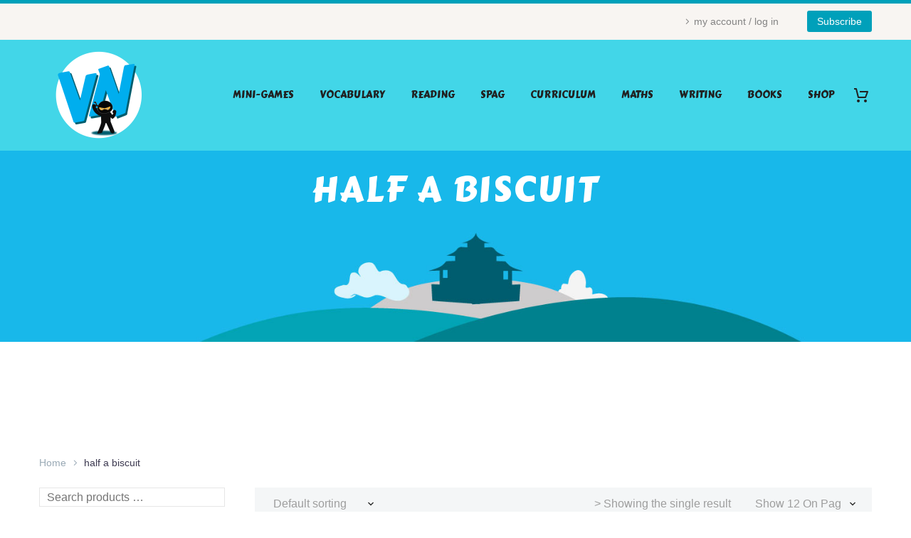

--- FILE ---
content_type: text/html; charset=UTF-8
request_url: https://vocabularyninja.co.uk/product-tag/half-a-biscuit/
body_size: 26129
content:
<!DOCTYPE html>
<!--[if IE 7]>
<html class="ie ie7" lang="en-US" xmlns:og="https://ogp.me/ns#" xmlns:fb="https://ogp.me/ns/fb#">
<![endif]-->
<!--[if IE 8]>
<html class="ie ie8" lang="en-US" xmlns:og="https://ogp.me/ns#" xmlns:fb="https://ogp.me/ns/fb#">
<![endif]-->
<!--[if !(IE 7) | !(IE 8) ]><!-->
<html lang="en-US" xmlns:og="https://ogp.me/ns#" xmlns:fb="https://ogp.me/ns/fb#">
<!--<![endif]-->
<head>
	<meta charset="UTF-8">
	<meta name="viewport" content="width=device-width, initial-scale=1.0" />
	<link rel="profile" href="https://gmpg.org/xfn/11">
	<link rel="pingback" href="https://vocabularyninja.co.uk/xmlrpc.php">
	<style>.tgpli-background-inited { background-image: none !important; }img[data-tgpli-image-inited] { display:none !important;visibility:hidden !important; }</style>		<script type="text/javascript">
			window.tgpLazyItemsOptions = {
				visibilityOffset: 0,
				desktopEnable: true,
				mobileEnable: true			};
			window.tgpQueue = {
				nodes: [],
				add: function(id, data) {
					data = data || {};
					if (window.tgpLazyItems !== undefined) {
						if (this.nodes.length > 0) {
							window.tgpLazyItems.addNodes(this.flushNodes());
						}
						window.tgpLazyItems.addNode({
							node: document.getElementById(id),
							data: data
						});
					} else {
						this.nodes.push({
							node: document.getElementById(id),
							data: data
						});
					}
				},
				flushNodes: function() {
					return this.nodes.splice(0, this.nodes.length);
				}
			};
		</script>
		<script type="text/javascript" async src="https://vocabularyninja.co.uk/wp-content/themes/thegem/js/thegem-pagespeed-lazy-items.js"></script><title>half a biscuit &#8211; Vocabulary Ninja</title>
<meta name='robots' content='max-image-preview:large' />
<script>window._wca = window._wca || [];</script>
<link rel='dns-prefetch' href='//stats.wp.com' />
<link rel='dns-prefetch' href='//fonts.googleapis.com' />
<link rel="alternate" type="application/rss+xml" title="Vocabulary Ninja &raquo; Feed" href="https://vocabularyninja.co.uk/feed/" />
<link rel="alternate" type="application/rss+xml" title="Vocabulary Ninja &raquo; Comments Feed" href="https://vocabularyninja.co.uk/comments/feed/" />
<link rel="alternate" type="application/rss+xml" title="Vocabulary Ninja &raquo; half a biscuit Tag Feed" href="https://vocabularyninja.co.uk/product-tag/half-a-biscuit/feed/" />
<style id='wp-img-auto-sizes-contain-inline-css' type='text/css'>
img:is([sizes=auto i],[sizes^="auto," i]){contain-intrinsic-size:3000px 1500px}
/*# sourceURL=wp-img-auto-sizes-contain-inline-css */
</style>
<link rel='stylesheet' id='thegem-preloader-css' href='https://vocabularyninja.co.uk/wp-content/themes/thegem/css/thegem-preloader.css?ver=5.11.1' type='text/css' media='all' />
<style id='thegem-preloader-inline-css' type='text/css'>

		body:not(.compose-mode) .gem-icon-style-gradient span,
		body:not(.compose-mode) .gem-icon .gem-icon-half-1,
		body:not(.compose-mode) .gem-icon .gem-icon-half-2 {
			opacity: 0 !important;
			}
/*# sourceURL=thegem-preloader-inline-css */
</style>
<link rel='stylesheet' id='thegem-reset-css' href='https://vocabularyninja.co.uk/wp-content/themes/thegem/css/thegem-reset.css?ver=5.11.1' type='text/css' media='all' />
<link rel='stylesheet' id='thegem-grid-css' href='https://vocabularyninja.co.uk/wp-content/themes/thegem/css/thegem-grid.css?ver=5.11.1' type='text/css' media='all' />
<link rel='stylesheet' id='thegem-header-css' href='https://vocabularyninja.co.uk/wp-content/themes/thegem/css/thegem-header.css?ver=5.11.1' type='text/css' media='all' />
<link rel='stylesheet' id='thegem-style-css' href='https://vocabularyninja.co.uk/wp-content/themes/thegem/style.css?ver=5.11.1' type='text/css' media='all' />
<link rel='stylesheet' id='thegem-widgets-css' href='https://vocabularyninja.co.uk/wp-content/themes/thegem/css/thegem-widgets.css?ver=5.11.1' type='text/css' media='all' />
<link rel='stylesheet' id='thegem-new-css-css' href='https://vocabularyninja.co.uk/wp-content/themes/thegem/css/thegem-new-css.css?ver=5.11.1' type='text/css' media='all' />
<link rel='stylesheet' id='perevazka-css-css-css' href='https://vocabularyninja.co.uk/wp-content/themes/thegem/css/thegem-perevazka-css.css?ver=5.11.1' type='text/css' media='all' />
<link rel='stylesheet' id='thegem-google-fonts-css' href='//fonts.googleapis.com/css?family=Carter+One%3A400%7CMontserrat%3A100%2C200%2C300%2C400%2C500%2C600%2C700%2C800%2C900%2C100italic%2C200italic%2C300italic%2C400italic%2C500italic%2C600italic%2C700italic%2C800italic%2C900italic%7CSource+Sans+Pro%3A200%2C200italic%2C300%2C300italic%2C400%2C400italic%2C600%2C600italic%2C700%2C700italic%2C900%2C900italic&#038;subset=latin%2Clatin-ext%2Ccyrillic%2Ccyrillic-ext%2Cvietnamese%2Cgreek%2Cgreek-ext&#038;ver=6.9' type='text/css' media='all' />
<link rel='stylesheet' id='thegem-custom-css' href='https://vocabularyninja.co.uk/wp-content/uploads/thegem/css/custom-cxKBDdYC.css?ver=5.11.1' type='text/css' media='all' />
<style id='thegem-custom-inline-css' type='text/css'>
.vc_custom_1459155129584{margin-bottom: 0px !important;background-color: #212121 !important;}.vc_custom_1459172681904{margin-bottom: 0px !important;background-color: #212121 !important;}.vc_custom_1600267483087{margin-top: 7px !important;margin-bottom: 15px !important;}
#page-title {background-image: url('https://vocabularyninja.co.uk/wp-content/uploads/2020/08/vocabninja_banner_emergencybanner.jpg');background-color: #fff;background-repeat: no-repeat;background-position-x: center;background-position-y: top;background-size: cover;padding-top: 20px;padding-bottom: 180px;}#page-title h1,#page-title .title-rich-content {color: #ffffff;}.page-title-excerpt {color: #ffffff;margin-top: 18px;}#page-title .page-title-title {}#page-title .page-title-title .styled-subtitle.light,#page-title .page-title-excerpt .styled-subtitle.light{ font-family: var(--thegem-to-light-title-font-family); font-style: normal; font-weight: normal;}#page-title .page-title-title .title-main-menu,#page-title .page-title-excerpt .title-main-menu{ font-family: var(--thegem-to-menu-font-family); font-style: var(--thegem-to-menu-font-style); font-weight: var(--thegem-to-menu-font-weight); text-transform: var(--thegem-to-menu-text-transform); font-size: var(--thegem-to-menu-font-size); line-height: var(--thegem-to-menu-line-height); letter-spacing: var(--thegem-to-menu-letter-spacing, 0);}#page-title .page-title-title .title-main-menu.light,#page-title .page-title-excerpt .title-main-menu.light{ font-family: var(--thegem-to-light-title-font-family); font-style: normal; font-weight: normal;}#page-title .page-title-title .title-body,#page-title .page-title-excerpt .title-body{ font-family: var(--thegem-to-body-font-family); font-style: var(--thegem-to-body-font-style); font-weight: var(--thegem-to-body-font-weight); text-transform: var(--thegem-to-body-text-transform, none); font-size: var(--thegem-to-body-font-size); line-height: var(--thegem-to-body-line-height); letter-spacing: var(--thegem-to-body-letter-spacing);}#page-title .page-title-title .title-body.light,#page-title .page-title-excerpt .title-body.light{ font-family: var(--thegem-to-light-title-font-family); font-style: normal; font-weight: normal;}#page-title .page-title-title .title-tiny-body,#page-title .page-title-excerpt .title-tiny-body{ font-family: var(--thegem-to-body-tiny-font-family); font-style: var(--thegem-to-body-tiny-font-style); font-weight: var(--thegem-to-body-tiny-font-weight); text-transform: var(--thegem-to-body-tiny-text-transform, none); font-size: var(--thegem-to-body-tiny-font-size); line-height: var(--thegem-to-body-tiny-line-height); letter-spacing: var(--thegem-to-body-tiny-letter-spacing);}#page-title .page-title-title .title-tiny-body.light,#page-title .page-title-excerpt .title-tiny-body.light{ font-family: var(--thegem-to-light-title-font-family); font-style: normal; font-weight: normal;}.page-title-inner,body .breadcrumbs{padding-left: 0px;padding-right: 0px;}body .breadcrumbs,body .breadcrumbs a,body .bc-devider:before {color: #fff;}body .breadcrumbs .current {	color: #00a0ba;	border-bottom: 3px solid #00a0ba;}body .breadcrumbs a:hover {	color: #c5f7ff;}body .page-title-block .breadcrumbs-container{	text-align: center;}.page-breadcrumbs{	position: relative;	display: flex;	width: 100%;	align-items: center;	min-height: 70px;	z-index: 1;}.fullwidth-content > .page-breadcrumbs {	padding-left: 21px;	padding-right: 21px;}.page-breadcrumbs.page-breadcrumbs--left{	justify-content: flex-start;	text-align: left;}.page-breadcrumbs.page-breadcrumbs--center{	justify-content: center;	text-align: center;}.page-breadcrumbs.page-breadcrumbs--right{	justify-content: flex-end;	text-align: right;}.page-breadcrumbs ul{	display: flex;	flex-wrap: wrap;	padding: 0;	margin: 0;	list-style-type: none;}.page-breadcrumbs ul li{	position: relative;}.page-breadcrumbs ul li:not(:last-child){	padding-right: 20px;	margin-right: 5px;}.page-breadcrumbs ul li:not(:last-child):after{	font-family: 'thegem-icons';	content: '\e601';	position: absolute;	right: 0;	top: 50%;	transform: translateY(-50%);	line-height: 1;}.page-breadcrumbs ul li a,.page-breadcrumbs ul li:not(:last-child):after{	color: #99A9B5FF;}.page-breadcrumbs ul li{	color: #3C3950FF;}.page-breadcrumbs ul li a:hover{	color: #3C3950FF;}.block-content {padding-top: 135px;background-color: #ffffff;background-image: none;}.block-content:last-of-type {padding-bottom: 110px;}.gem-slideshow,.slideshow-preloader {background-color: #ffffff;}#top-area {	display: block;}@media (max-width: 991px) {#page-title {padding-top: 20px;padding-bottom: 180px;}.page-title-inner, body .breadcrumbs{padding-left: 0px;padding-right: 0px;}.page-title-excerpt {margin-top: 18px;}#page-title .page-title-title {margin-top: 0px;}.block-content {}.block-content:last-of-type {}#top-area {	display: block;}}@media (max-width: 767px) {#page-title {padding-top: 20px;padding-bottom: 180px;}.page-title-inner,body .breadcrumbs{padding-left: 0px;padding-right: 0px;}.page-title-excerpt {margin-top: 18px;}#page-title .page-title-title {margin-top: 0px;}.block-content {}.block-content:last-of-type {}#top-area {	display: block;}}
/*# sourceURL=thegem-custom-inline-css */
</style>
<link rel='stylesheet' id='js_composer_front-css' href='https://vocabularyninja.co.uk/wp-content/plugins/js_composer/assets/css/js_composer.min.css?ver=8.7.2' type='text/css' media='all' />
<link rel='stylesheet' id='thegem_js_composer_front-css' href='https://vocabularyninja.co.uk/wp-content/themes/thegem/css/thegem-js_composer_columns.css?ver=5.11.1' type='text/css' media='all' />
<link rel='stylesheet' id='thegem-additional-blog-1-css' href='https://vocabularyninja.co.uk/wp-content/themes/thegem/css/thegem-additional-blog-1.css?ver=5.11.1' type='text/css' media='all' />
<link rel='stylesheet' id='jquery-fancybox-css' href='https://vocabularyninja.co.uk/wp-content/themes/thegem/js/fancyBox/jquery.fancybox.min.css?ver=5.11.1' type='text/css' media='all' />
<link rel='stylesheet' id='thegem-vc_elements-css' href='https://vocabularyninja.co.uk/wp-content/themes/thegem/css/thegem-vc_elements.css?ver=5.11.1' type='text/css' media='all' />
<style id='wp-emoji-styles-inline-css' type='text/css'>

	img.wp-smiley, img.emoji {
		display: inline !important;
		border: none !important;
		box-shadow: none !important;
		height: 1em !important;
		width: 1em !important;
		margin: 0 0.07em !important;
		vertical-align: -0.1em !important;
		background: none !important;
		padding: 0 !important;
	}
/*# sourceURL=wp-emoji-styles-inline-css */
</style>
<link rel='stylesheet' id='wp-block-library-css' href='https://vocabularyninja.co.uk/wp-includes/css/dist/block-library/style.min.css?ver=6.9' type='text/css' media='all' />
<link rel='stylesheet' id='wps-selectize-css' href='https://vocabularyninja.co.uk/wp-content/plugins/woocommerce-product-search/css/selectize/selectize.min.css?ver=7.0.0' type='text/css' media='all' />
<link rel='stylesheet' id='wps-price-slider-css' href='https://vocabularyninja.co.uk/wp-content/plugins/woocommerce-product-search/css/price-slider.min.css?ver=7.0.0' type='text/css' media='all' />
<link rel='stylesheet' id='product-search-css' href='https://vocabularyninja.co.uk/wp-content/plugins/woocommerce-product-search/css/product-search.min.css?ver=7.0.0' type='text/css' media='all' />
<style id='global-styles-inline-css' type='text/css'>
:root{--wp--preset--aspect-ratio--square: 1;--wp--preset--aspect-ratio--4-3: 4/3;--wp--preset--aspect-ratio--3-4: 3/4;--wp--preset--aspect-ratio--3-2: 3/2;--wp--preset--aspect-ratio--2-3: 2/3;--wp--preset--aspect-ratio--16-9: 16/9;--wp--preset--aspect-ratio--9-16: 9/16;--wp--preset--color--black: #000000;--wp--preset--color--cyan-bluish-gray: #abb8c3;--wp--preset--color--white: #ffffff;--wp--preset--color--pale-pink: #f78da7;--wp--preset--color--vivid-red: #cf2e2e;--wp--preset--color--luminous-vivid-orange: #ff6900;--wp--preset--color--luminous-vivid-amber: #fcb900;--wp--preset--color--light-green-cyan: #7bdcb5;--wp--preset--color--vivid-green-cyan: #00d084;--wp--preset--color--pale-cyan-blue: #8ed1fc;--wp--preset--color--vivid-cyan-blue: #0693e3;--wp--preset--color--vivid-purple: #9b51e0;--wp--preset--gradient--vivid-cyan-blue-to-vivid-purple: linear-gradient(135deg,rgb(6,147,227) 0%,rgb(155,81,224) 100%);--wp--preset--gradient--light-green-cyan-to-vivid-green-cyan: linear-gradient(135deg,rgb(122,220,180) 0%,rgb(0,208,130) 100%);--wp--preset--gradient--luminous-vivid-amber-to-luminous-vivid-orange: linear-gradient(135deg,rgb(252,185,0) 0%,rgb(255,105,0) 100%);--wp--preset--gradient--luminous-vivid-orange-to-vivid-red: linear-gradient(135deg,rgb(255,105,0) 0%,rgb(207,46,46) 100%);--wp--preset--gradient--very-light-gray-to-cyan-bluish-gray: linear-gradient(135deg,rgb(238,238,238) 0%,rgb(169,184,195) 100%);--wp--preset--gradient--cool-to-warm-spectrum: linear-gradient(135deg,rgb(74,234,220) 0%,rgb(151,120,209) 20%,rgb(207,42,186) 40%,rgb(238,44,130) 60%,rgb(251,105,98) 80%,rgb(254,248,76) 100%);--wp--preset--gradient--blush-light-purple: linear-gradient(135deg,rgb(255,206,236) 0%,rgb(152,150,240) 100%);--wp--preset--gradient--blush-bordeaux: linear-gradient(135deg,rgb(254,205,165) 0%,rgb(254,45,45) 50%,rgb(107,0,62) 100%);--wp--preset--gradient--luminous-dusk: linear-gradient(135deg,rgb(255,203,112) 0%,rgb(199,81,192) 50%,rgb(65,88,208) 100%);--wp--preset--gradient--pale-ocean: linear-gradient(135deg,rgb(255,245,203) 0%,rgb(182,227,212) 50%,rgb(51,167,181) 100%);--wp--preset--gradient--electric-grass: linear-gradient(135deg,rgb(202,248,128) 0%,rgb(113,206,126) 100%);--wp--preset--gradient--midnight: linear-gradient(135deg,rgb(2,3,129) 0%,rgb(40,116,252) 100%);--wp--preset--font-size--small: 13px;--wp--preset--font-size--medium: 20px;--wp--preset--font-size--large: 36px;--wp--preset--font-size--x-large: 42px;--wp--preset--spacing--20: 0.44rem;--wp--preset--spacing--30: 0.67rem;--wp--preset--spacing--40: 1rem;--wp--preset--spacing--50: 1.5rem;--wp--preset--spacing--60: 2.25rem;--wp--preset--spacing--70: 3.38rem;--wp--preset--spacing--80: 5.06rem;--wp--preset--shadow--natural: 6px 6px 9px rgba(0, 0, 0, 0.2);--wp--preset--shadow--deep: 12px 12px 50px rgba(0, 0, 0, 0.4);--wp--preset--shadow--sharp: 6px 6px 0px rgba(0, 0, 0, 0.2);--wp--preset--shadow--outlined: 6px 6px 0px -3px rgb(255, 255, 255), 6px 6px rgb(0, 0, 0);--wp--preset--shadow--crisp: 6px 6px 0px rgb(0, 0, 0);}:where(.is-layout-flex){gap: 0.5em;}:where(.is-layout-grid){gap: 0.5em;}body .is-layout-flex{display: flex;}.is-layout-flex{flex-wrap: wrap;align-items: center;}.is-layout-flex > :is(*, div){margin: 0;}body .is-layout-grid{display: grid;}.is-layout-grid > :is(*, div){margin: 0;}:where(.wp-block-columns.is-layout-flex){gap: 2em;}:where(.wp-block-columns.is-layout-grid){gap: 2em;}:where(.wp-block-post-template.is-layout-flex){gap: 1.25em;}:where(.wp-block-post-template.is-layout-grid){gap: 1.25em;}.has-black-color{color: var(--wp--preset--color--black) !important;}.has-cyan-bluish-gray-color{color: var(--wp--preset--color--cyan-bluish-gray) !important;}.has-white-color{color: var(--wp--preset--color--white) !important;}.has-pale-pink-color{color: var(--wp--preset--color--pale-pink) !important;}.has-vivid-red-color{color: var(--wp--preset--color--vivid-red) !important;}.has-luminous-vivid-orange-color{color: var(--wp--preset--color--luminous-vivid-orange) !important;}.has-luminous-vivid-amber-color{color: var(--wp--preset--color--luminous-vivid-amber) !important;}.has-light-green-cyan-color{color: var(--wp--preset--color--light-green-cyan) !important;}.has-vivid-green-cyan-color{color: var(--wp--preset--color--vivid-green-cyan) !important;}.has-pale-cyan-blue-color{color: var(--wp--preset--color--pale-cyan-blue) !important;}.has-vivid-cyan-blue-color{color: var(--wp--preset--color--vivid-cyan-blue) !important;}.has-vivid-purple-color{color: var(--wp--preset--color--vivid-purple) !important;}.has-black-background-color{background-color: var(--wp--preset--color--black) !important;}.has-cyan-bluish-gray-background-color{background-color: var(--wp--preset--color--cyan-bluish-gray) !important;}.has-white-background-color{background-color: var(--wp--preset--color--white) !important;}.has-pale-pink-background-color{background-color: var(--wp--preset--color--pale-pink) !important;}.has-vivid-red-background-color{background-color: var(--wp--preset--color--vivid-red) !important;}.has-luminous-vivid-orange-background-color{background-color: var(--wp--preset--color--luminous-vivid-orange) !important;}.has-luminous-vivid-amber-background-color{background-color: var(--wp--preset--color--luminous-vivid-amber) !important;}.has-light-green-cyan-background-color{background-color: var(--wp--preset--color--light-green-cyan) !important;}.has-vivid-green-cyan-background-color{background-color: var(--wp--preset--color--vivid-green-cyan) !important;}.has-pale-cyan-blue-background-color{background-color: var(--wp--preset--color--pale-cyan-blue) !important;}.has-vivid-cyan-blue-background-color{background-color: var(--wp--preset--color--vivid-cyan-blue) !important;}.has-vivid-purple-background-color{background-color: var(--wp--preset--color--vivid-purple) !important;}.has-black-border-color{border-color: var(--wp--preset--color--black) !important;}.has-cyan-bluish-gray-border-color{border-color: var(--wp--preset--color--cyan-bluish-gray) !important;}.has-white-border-color{border-color: var(--wp--preset--color--white) !important;}.has-pale-pink-border-color{border-color: var(--wp--preset--color--pale-pink) !important;}.has-vivid-red-border-color{border-color: var(--wp--preset--color--vivid-red) !important;}.has-luminous-vivid-orange-border-color{border-color: var(--wp--preset--color--luminous-vivid-orange) !important;}.has-luminous-vivid-amber-border-color{border-color: var(--wp--preset--color--luminous-vivid-amber) !important;}.has-light-green-cyan-border-color{border-color: var(--wp--preset--color--light-green-cyan) !important;}.has-vivid-green-cyan-border-color{border-color: var(--wp--preset--color--vivid-green-cyan) !important;}.has-pale-cyan-blue-border-color{border-color: var(--wp--preset--color--pale-cyan-blue) !important;}.has-vivid-cyan-blue-border-color{border-color: var(--wp--preset--color--vivid-cyan-blue) !important;}.has-vivid-purple-border-color{border-color: var(--wp--preset--color--vivid-purple) !important;}.has-vivid-cyan-blue-to-vivid-purple-gradient-background{background: var(--wp--preset--gradient--vivid-cyan-blue-to-vivid-purple) !important;}.has-light-green-cyan-to-vivid-green-cyan-gradient-background{background: var(--wp--preset--gradient--light-green-cyan-to-vivid-green-cyan) !important;}.has-luminous-vivid-amber-to-luminous-vivid-orange-gradient-background{background: var(--wp--preset--gradient--luminous-vivid-amber-to-luminous-vivid-orange) !important;}.has-luminous-vivid-orange-to-vivid-red-gradient-background{background: var(--wp--preset--gradient--luminous-vivid-orange-to-vivid-red) !important;}.has-very-light-gray-to-cyan-bluish-gray-gradient-background{background: var(--wp--preset--gradient--very-light-gray-to-cyan-bluish-gray) !important;}.has-cool-to-warm-spectrum-gradient-background{background: var(--wp--preset--gradient--cool-to-warm-spectrum) !important;}.has-blush-light-purple-gradient-background{background: var(--wp--preset--gradient--blush-light-purple) !important;}.has-blush-bordeaux-gradient-background{background: var(--wp--preset--gradient--blush-bordeaux) !important;}.has-luminous-dusk-gradient-background{background: var(--wp--preset--gradient--luminous-dusk) !important;}.has-pale-ocean-gradient-background{background: var(--wp--preset--gradient--pale-ocean) !important;}.has-electric-grass-gradient-background{background: var(--wp--preset--gradient--electric-grass) !important;}.has-midnight-gradient-background{background: var(--wp--preset--gradient--midnight) !important;}.has-small-font-size{font-size: var(--wp--preset--font-size--small) !important;}.has-medium-font-size{font-size: var(--wp--preset--font-size--medium) !important;}.has-large-font-size{font-size: var(--wp--preset--font-size--large) !important;}.has-x-large-font-size{font-size: var(--wp--preset--font-size--x-large) !important;}
/*# sourceURL=global-styles-inline-css */
</style>

<style id='classic-theme-styles-inline-css' type='text/css'>
/*! This file is auto-generated */
.wp-block-button__link{color:#fff;background-color:#32373c;border-radius:9999px;box-shadow:none;text-decoration:none;padding:calc(.667em + 2px) calc(1.333em + 2px);font-size:1.125em}.wp-block-file__button{background:#32373c;color:#fff;text-decoration:none}
/*# sourceURL=/wp-includes/css/classic-themes.min.css */
</style>
<link rel='stylesheet' id='wp-components-css' href='https://vocabularyninja.co.uk/wp-includes/css/dist/components/style.min.css?ver=6.9' type='text/css' media='all' />
<link rel='stylesheet' id='wp-preferences-css' href='https://vocabularyninja.co.uk/wp-includes/css/dist/preferences/style.min.css?ver=6.9' type='text/css' media='all' />
<link rel='stylesheet' id='wp-block-editor-css' href='https://vocabularyninja.co.uk/wp-includes/css/dist/block-editor/style.min.css?ver=6.9' type='text/css' media='all' />
<link rel='stylesheet' id='wp-reusable-blocks-css' href='https://vocabularyninja.co.uk/wp-includes/css/dist/reusable-blocks/style.min.css?ver=6.9' type='text/css' media='all' />
<link rel='stylesheet' id='wp-patterns-css' href='https://vocabularyninja.co.uk/wp-includes/css/dist/patterns/style.min.css?ver=6.9' type='text/css' media='all' />
<link rel='stylesheet' id='wp-editor-css' href='https://vocabularyninja.co.uk/wp-includes/css/dist/editor/style.min.css?ver=6.9' type='text/css' media='all' />
<link rel='stylesheet' id='block-robo-gallery-style-css-css' href='https://vocabularyninja.co.uk/wp-content/plugins/robo-gallery/includes/extensions/block/dist/blocks.style.build.css?ver=5.1.2' type='text/css' media='all' />
<link rel='stylesheet' id='contact-form-7-css' href='https://vocabularyninja.co.uk/wp-content/plugins/contact-form-7/includes/css/styles.css?ver=6.1.4' type='text/css' media='all' />
<style id='woocommerce-inline-inline-css' type='text/css'>
.woocommerce form .form-row .required { visibility: visible; }
/*# sourceURL=woocommerce-inline-inline-css */
</style>
<link rel='stylesheet' id='aws-style-css' href='https://vocabularyninja.co.uk/wp-content/plugins/advanced-woo-search/assets/css/common.min.css?ver=3.51' type='text/css' media='all' />
<link rel='stylesheet' id='wc-memberships-frontend-css' href='https://vocabularyninja.co.uk/wp-content/plugins/woocommerce-memberships/assets/css/frontend/wc-memberships-frontend.min.css?ver=1.27.5' type='text/css' media='all' />
<link rel='stylesheet' id='thegem-woocommerce-minicart-css' href='https://vocabularyninja.co.uk/wp-content/themes/thegem/css/thegem-woocommerce-minicart.css?ver=5.11.1' type='text/css' media='all' />
<link rel='stylesheet' id='thegem-woocommerce-css' href='https://vocabularyninja.co.uk/wp-content/themes/thegem/css/thegem-woocommerce.css?ver=5.11.1' type='text/css' media='all' />
<link rel='stylesheet' id='thegem-woocommerce1-css' href='https://vocabularyninja.co.uk/wp-content/themes/thegem/css/thegem-woocommerce1.css?ver=5.11.1' type='text/css' media='all' />
<link rel='stylesheet' id='thegem-woocommerce-temp-css' href='https://vocabularyninja.co.uk/wp-content/themes/thegem/css/thegem-woocommerce-temp.css?ver=5.11.1' type='text/css' media='all' />
<link rel='stylesheet' id='thegem-woocommerce-custom-css' href='https://vocabularyninja.co.uk/wp-content/themes/thegem/css/thegem-woocommerce-custom.css?ver=5.11.1' type='text/css' media='all' />
<script type="text/javascript">function fullHeightRow() {
			var fullHeight,
				offsetTop,
				element = document.getElementsByClassName('vc_row-o-full-height')[0];
			if (element) {
				fullHeight = window.innerHeight;
				offsetTop = window.pageYOffset + element.getBoundingClientRect().top;
				if (offsetTop < fullHeight) {
					fullHeight = 100 - offsetTop / (fullHeight / 100);
					element.style.minHeight = fullHeight + 'vh'
				}
			}
		}</script><script type="text/javascript" src="https://vocabularyninja.co.uk/wp-includes/js/jquery/jquery.min.js?ver=3.7.1" id="jquery-core-js"></script>
<script type="text/javascript" src="https://vocabularyninja.co.uk/wp-includes/js/jquery/jquery-migrate.min.js?ver=3.4.1" id="jquery-migrate-js"></script>
<script type="text/javascript" src="https://vocabularyninja.co.uk/wp-content/plugins/woocommerce/assets/js/jquery-blockui/jquery.blockUI.min.js?ver=2.7.0-wc.10.4.3" id="wc-jquery-blockui-js" data-wp-strategy="defer"></script>
<script type="text/javascript" id="wc-add-to-cart-js-extra">
/* <![CDATA[ */
var wc_add_to_cart_params = {"ajax_url":"/wp-admin/admin-ajax.php","wc_ajax_url":"/?wc-ajax=%%endpoint%%","i18n_view_cart":"View cart","cart_url":"https://vocabularyninja.co.uk/cart/","is_cart":"","cart_redirect_after_add":"no"};
//# sourceURL=wc-add-to-cart-js-extra
/* ]]> */
</script>
<script type="text/javascript" src="https://vocabularyninja.co.uk/wp-content/plugins/woocommerce/assets/js/frontend/add-to-cart.min.js?ver=10.4.3" id="wc-add-to-cart-js" data-wp-strategy="defer"></script>
<script type="text/javascript" src="https://vocabularyninja.co.uk/wp-content/plugins/woocommerce/assets/js/js-cookie/js.cookie.min.js?ver=2.1.4-wc.10.4.3" id="wc-js-cookie-js" defer="defer" data-wp-strategy="defer"></script>
<script type="text/javascript" id="woocommerce-js-extra">
/* <![CDATA[ */
var woocommerce_params = {"ajax_url":"/wp-admin/admin-ajax.php","wc_ajax_url":"/?wc-ajax=%%endpoint%%","i18n_password_show":"Show password","i18n_password_hide":"Hide password"};
//# sourceURL=woocommerce-js-extra
/* ]]> */
</script>
<script type="text/javascript" src="https://vocabularyninja.co.uk/wp-content/plugins/woocommerce/assets/js/frontend/woocommerce.min.js?ver=10.4.3" id="woocommerce-js" defer="defer" data-wp-strategy="defer"></script>
<script type="text/javascript" src="https://vocabularyninja.co.uk/wp-content/plugins/js_composer/assets/js/vendors/woocommerce-add-to-cart.js?ver=8.7.2" id="vc_woocommerce-add-to-cart-js-js"></script>
<script type="text/javascript" id="WCPAY_ASSETS-js-extra">
/* <![CDATA[ */
var wcpayAssets = {"url":"https://vocabularyninja.co.uk/wp-content/plugins/woocommerce-payments/dist/"};
//# sourceURL=WCPAY_ASSETS-js-extra
/* ]]> */
</script>
<script type="text/javascript" src="https://stats.wp.com/s-202603.js" id="woocommerce-analytics-js" defer="defer" data-wp-strategy="defer"></script>
<script></script><link rel="https://api.w.org/" href="https://vocabularyninja.co.uk/wp-json/" /><link rel="alternate" title="JSON" type="application/json" href="https://vocabularyninja.co.uk/wp-json/wp/v2/product_tag/1166" /><link rel="EditURI" type="application/rsd+xml" title="RSD" href="https://vocabularyninja.co.uk/xmlrpc.php?rsd" />
<meta name="generator" content="WordPress 6.9" />
<meta name="generator" content="WooCommerce 10.4.3" />
	<style>img#wpstats{display:none}</style>
			<noscript><style>.woocommerce-product-gallery{ opacity: 1 !important; }</style></noscript>
	<meta name="generator" content="Powered by WPBakery Page Builder - drag and drop page builder for WordPress."/>

<!-- Jetpack Open Graph Tags -->
<meta property="og:type" content="website" />
<meta property="og:title" content="half a biscuit &#8211; Vocabulary Ninja" />
<meta property="og:url" content="https://vocabularyninja.co.uk/product-tag/half-a-biscuit/" />
<meta property="og:site_name" content="Vocabulary Ninja" />
<meta property="og:image" content="https://vocabularyninja.co.uk/wp-content/uploads/2023/01/cropped-PHOTO-2020-08-04-15-02-14.jpg" />
<meta property="og:image:width" content="512" />
<meta property="og:image:height" content="512" />
<meta property="og:image:alt" content="" />
<meta property="og:locale" content="en_US" />

<!-- End Jetpack Open Graph Tags -->
<link rel="icon" href="https://vocabularyninja.co.uk/wp-content/uploads/2020/08/favicon1.png" sizes="32x32" />
<link rel="icon" href="https://vocabularyninja.co.uk/wp-content/uploads/2020/08/favicon1.png" sizes="192x192" />
<link rel="apple-touch-icon" href="https://vocabularyninja.co.uk/wp-content/uploads/2020/08/favicon1.png" />
<meta name="msapplication-TileImage" content="https://vocabularyninja.co.uk/wp-content/uploads/2020/08/favicon1.png" />
<script>if(document.querySelector('[data-type="vc_custom-css"]')) {document.head.appendChild(document.querySelector('[data-type="vc_custom-css"]'));}</script>		<style type="text/css" id="wp-custom-css">
			/* Class hide-for-logged-out */
body:not(.logged-in) .hide-for-logged-out {
display: none !important;
}

		</style>
		<noscript><style> .wpb_animate_when_almost_visible { opacity: 1; }</style></noscript>
	<link rel='stylesheet' id='wc-blocks-style-css' href='https://vocabularyninja.co.uk/wp-content/plugins/woocommerce/assets/client/blocks/wc-blocks.css?ver=wc-10.4.3' type='text/css' media='all' />

<link rel='stylesheet' id='thegem-hovers-css' href='https://vocabularyninja.co.uk/wp-content/themes/thegem/css/thegem-hovers.css?ver=5.11.1' type='text/css' media='all' />
</head>


<body class="archive tax-product_tag term-half-a-biscuit term-1166 wp-theme-thegem theme-thegem woocommerce woocommerce-page woocommerce-no-js mobile-cart-position-top wpb-js-composer js-comp-ver-8.7.2 vc_responsive">

	<script type="text/javascript">
		var gemSettings = {"isTouch":"","forcedLasyDisabled":"","tabletPortrait":"1","tabletLandscape":"","topAreaMobileDisable":"","parallaxDisabled":"","fillTopArea":"","themePath":"https:\/\/vocabularyninja.co.uk\/wp-content\/themes\/thegem","rootUrl":"https:\/\/vocabularyninja.co.uk","mobileEffectsEnabled":"","isRTL":""};
		(function() {
    function isTouchDevice() {
        return (('ontouchstart' in window) ||
            (navigator.MaxTouchPoints > 0) ||
            (navigator.msMaxTouchPoints > 0));
    }

    window.gemSettings.isTouch = isTouchDevice();

    function userAgentDetection() {
        var ua = navigator.userAgent.toLowerCase(),
        platform = navigator.platform.toLowerCase(),
        UA = ua.match(/(opera|ie|firefox|chrome|version)[\s\/:]([\w\d\.]+)?.*?(safari|version[\s\/:]([\w\d\.]+)|$)/) || [null, 'unknown', 0],
        mode = UA[1] == 'ie' && document.documentMode;

        window.gemBrowser = {
            name: (UA[1] == 'version') ? UA[3] : UA[1],
            version: UA[2],
            platform: {
                name: ua.match(/ip(?:ad|od|hone)/) ? 'ios' : (ua.match(/(?:webos|android)/) || platform.match(/mac|win|linux/) || ['other'])[0]
                }
        };
            }

    window.updateGemClientSize = function() {
        if (window.gemOptions == null || window.gemOptions == undefined) {
            window.gemOptions = {
                first: false,
                clientWidth: 0,
                clientHeight: 0,
                innerWidth: -1
            };
        }

        window.gemOptions.clientWidth = window.innerWidth || document.documentElement.clientWidth;
        if (document.body != null && !window.gemOptions.clientWidth) {
            window.gemOptions.clientWidth = document.body.clientWidth;
        }

        window.gemOptions.clientHeight = window.innerHeight || document.documentElement.clientHeight;
        if (document.body != null && !window.gemOptions.clientHeight) {
            window.gemOptions.clientHeight = document.body.clientHeight;
        }
    };

    window.updateGemInnerSize = function(width) {
        window.gemOptions.innerWidth = width != undefined ? width : (document.body != null ? document.body.clientWidth : 0);
    };

    userAgentDetection();
    window.updateGemClientSize(true);

    window.gemSettings.lasyDisabled = window.gemSettings.forcedLasyDisabled || (!window.gemSettings.mobileEffectsEnabled && (window.gemSettings.isTouch || window.gemOptions.clientWidth <= 800));
})();
		(function() {
    if (window.gemBrowser.name == 'safari') {
        try {
            var safariVersion = parseInt(window.gemBrowser.version);
        } catch(e) {
            var safariVersion = 0;
        }
        if (safariVersion >= 9) {
            window.gemSettings.parallaxDisabled = true;
            window.gemSettings.fillTopArea = true;
        }
    }
})();
		(function() {
    var fullwithData = {
        page: null,
        pageWidth: 0,
        pageOffset: {},
        fixVcRow: true,
        pagePaddingLeft: 0
    };

    function updateFullwidthData() {
        fullwithData.pageOffset = fullwithData.page.getBoundingClientRect();
        fullwithData.pageWidth = parseFloat(fullwithData.pageOffset.width);
        fullwithData.pagePaddingLeft = 0;

        if (fullwithData.page.className.indexOf('vertical-header') != -1) {
            fullwithData.pagePaddingLeft = 45;
            if (fullwithData.pageWidth >= 1600) {
                fullwithData.pagePaddingLeft = 360;
            }
            if (fullwithData.pageWidth < 980) {
                fullwithData.pagePaddingLeft = 0;
            }
        }
    }

    function gem_fix_fullwidth_position(element) {
        if (element == null) {
            return false;
        }

        if (fullwithData.page == null) {
            fullwithData.page = document.getElementById('page');
            updateFullwidthData();
        }

        /*if (fullwithData.pageWidth < 1170) {
            return false;
        }*/

        if (!fullwithData.fixVcRow) {
            return false;
        }

        if (element.previousElementSibling != null && element.previousElementSibling != undefined && element.previousElementSibling.className.indexOf('fullwidth-block') == -1) {
            var elementParentViewportOffset = element.previousElementSibling.getBoundingClientRect();
        } else {
            var elementParentViewportOffset = element.parentNode.getBoundingClientRect();
        }

        /*if (elementParentViewportOffset.top > window.gemOptions.clientHeight) {
            fullwithData.fixVcRow = false;
            return false;
        }*/

        if (element.className.indexOf('vc_row') != -1) {
            var elementMarginLeft = -21;
            var elementMarginRight = -21;
        } else {
            var elementMarginLeft = 0;
            var elementMarginRight = 0;
        }

        var offset = parseInt(fullwithData.pageOffset.left + 0.5) - parseInt((elementParentViewportOffset.left < 0 ? 0 : elementParentViewportOffset.left) + 0.5) - elementMarginLeft + fullwithData.pagePaddingLeft;
        var offsetKey = window.gemSettings.isRTL ? 'right' : 'left';

        element.style.position = 'relative';
        element.style[offsetKey] = offset + 'px';
        element.style.width = fullwithData.pageWidth - fullwithData.pagePaddingLeft + 'px';

        if (element.className.indexOf('vc_row') == -1) {
            element.setAttribute('data-fullwidth-updated', 1);
        }

        if (element.className.indexOf('vc_row') != -1 && element.className.indexOf('vc_section') == -1 && !element.hasAttribute('data-vc-stretch-content')) {
            var el_full = element.parentNode.querySelector('.vc_row-full-width-before');
            var padding = -1 * offset;
            0 > padding && (padding = 0);
            var paddingRight = fullwithData.pageWidth - padding - el_full.offsetWidth + elementMarginLeft + elementMarginRight;
            0 > paddingRight && (paddingRight = 0);
            element.style.paddingLeft = padding + 'px';
            element.style.paddingRight = paddingRight + 'px';
        }
    }

    window.gem_fix_fullwidth_position = gem_fix_fullwidth_position;

    document.addEventListener('DOMContentLoaded', function() {
        var classes = [];

        if (window.gemSettings.isTouch) {
            document.body.classList.add('thegem-touch');
        }

        if (window.gemSettings.lasyDisabled && !window.gemSettings.forcedLasyDisabled) {
            document.body.classList.add('thegem-effects-disabled');
        }
    });

    if (window.gemSettings.parallaxDisabled) {
        var head  = document.getElementsByTagName('head')[0],
            link  = document.createElement('style');
        link.rel  = 'stylesheet';
        link.type = 'text/css';
        link.innerHTML = ".fullwidth-block.fullwidth-block-parallax-fixed .fullwidth-block-background { background-attachment: scroll !important; }";
        head.appendChild(link);
    }
})();

(function() {
    setTimeout(function() {
        var preloader = document.getElementById('page-preloader');
        if (preloader != null && preloader != undefined) {
            preloader.className += ' preloader-loaded';
        }
    }, window.pagePreloaderHideTime || 1000);
})();
	</script>
	


<div id="page" class="layout-fullwidth header-style-3">

	<a href="#main" class="scroll-to-content">Skip to main content</a>

	
	
					<div class="top-area-background top-area-scroll-hide">
				<div id="top-area" class="top-area top-area-style-default top-area-alignment-right">
	<div class="container">
		<div class="top-area-items inline-inside">
							<div class="top-area-block top-area-contacts"></div>
										<div class="top-area-block top-area-socials socials-colored-hover"></div>
										<div class="top-area-block top-area-menu">
											<nav id="top-area-menu">
							<ul id="top-area-navigation" class="nav-menu styled inline-inside"><li id="menu-item-6010" class="menu-item menu-item-type-post_type menu-item-object-page menu-item-6010"><a href="https://vocabularyninja.co.uk/my-account/">my account / log in</a></li>
</ul>						</nav>
																<div class="top-area-button"><div class="gem-button-container gem-button-position-inline thegem-button-696aaaa2013a14842"  ><a class="gem-button gem-button-size-tiny gem-button-style-flat gem-button-text-weight-normal gem-button-no-uppercase" data-ll-effect="drop-right-without-wrap" style="border-radius: 3px;" onmouseleave="" onmouseenter="" href="https://vocabularyninja.co.uk/subscribe" target="_self">Subscribe</a></div> </div>
									</div>
					</div>
	</div>
</div>
			</div>
		
		<div id="site-header-wrapper"  class="  " >
			
			
			<header id="site-header" class="site-header animated-header mobile-menu-layout-slide-vertical" role="banner">
								
				<div class="header-background">
					<div class="container">
						<div class="header-main logo-position-left header-layout-default header-style-3">
															<div class="mobile-cart"><a href="https://vocabularyninja.co.uk/cart/" class="minicart-menu-link temp empty circle-count" aria-label="Cart"><span class="minicart-item-count">0</span></a></div><div class="mobile-minicart-overlay"></div>								<div class="site-title">
											<div class="site-logo" style="width:164px;">
			<a href="https://vocabularyninja.co.uk/" rel="home" aria-label="Homepage">
									<span class="logo"><img src="https://vocabularyninja.co.uk/wp-content/uploads/thegem/logos/logo_8a3f9aa7f34e79fd434bfb6ae28b7cd5_1x.png" srcset="https://vocabularyninja.co.uk/wp-content/uploads/thegem/logos/logo_8a3f9aa7f34e79fd434bfb6ae28b7cd5_1x.png 1x,https://vocabularyninja.co.uk/wp-content/uploads/thegem/logos/logo_8a3f9aa7f34e79fd434bfb6ae28b7cd5_2x.png 2x,https://vocabularyninja.co.uk/wp-content/uploads/thegem/logos/logo_8a3f9aa7f34e79fd434bfb6ae28b7cd5_3x.png 3x" alt="Vocabulary Ninja" style="width:164px;" class="tgp-exclude default"/><img src="https://vocabularyninja.co.uk/wp-content/uploads/thegem/logos/logo_f216f0347d3422f33ddb3f46200c5d4d_1x.png" srcset="https://vocabularyninja.co.uk/wp-content/uploads/thegem/logos/logo_f216f0347d3422f33ddb3f46200c5d4d_1x.png 1x,https://vocabularyninja.co.uk/wp-content/uploads/thegem/logos/logo_f216f0347d3422f33ddb3f46200c5d4d_2x.png 2x,https://vocabularyninja.co.uk/wp-content/uploads/thegem/logos/logo_f216f0347d3422f33ddb3f46200c5d4d_3x.png 3x" alt="Vocabulary Ninja" style="width:132px;" class="tgp-exclude small"/></span>
							</a>
		</div>
										</div>
																											<nav id="primary-navigation" class="site-navigation primary-navigation" role="navigation">
											<button class="menu-toggle dl-trigger">Primary Menu<span class="menu-line-1"></span><span class="menu-line-2"></span><span class="menu-line-3"></span></button><div class="mobile-menu-slide-wrapper top"><button class="mobile-menu-slide-close">Close</button>																							<ul id="primary-menu" class="nav-menu styled no-responsive"><li id="menu-item-290536" class="menu-item menu-item-type-custom menu-item-object-custom menu-item-290536 megamenu-first-element mobile-clickable"><a href="https://games.vocabularyninja.co.uk/">Mini-Games</a></li>
<li id="menu-item-2136" class="menu-item menu-item-type-taxonomy menu-item-object-product_cat menu-item-has-children menu-item-parent menu-item-2136 megamenu-enable megamenu-style-default megamenu-first-element"><a href="https://vocabularyninja.co.uk/product-category/vocabulary/" aria-haspopup="true" aria-expanded="false">Vocabulary</a><span class="menu-item-parent-toggle" tabindex="0"></span>
<ul class="sub-menu styled " data-megamenu-columns="4"  style="background-image:url(https://vocabularyninja.co.uk/wp-content/uploads/2020/08/menu.png); background-position:right bottom; padding-left:55px; padding-right:484px; padding-top:32px; padding-bottom:184px; ">
	<li id="menu-item-5850" class="menu-item menu-item-type-post_type menu-item-object-page menu-item-has-children menu-item-parent menu-item-5850 megamenu-first-element" style="width: 300px;" ><span class="megamenu-column-header"><a href="https://vocabularyninja.co.uk/packs/" aria-haspopup="true" aria-expanded="false">Teaching</a></span><span class="menu-item-parent-toggle" tabindex="0"></span>
	<ul class="sub-menu styled ">
		<li id="menu-item-63369" class="menu-item menu-item-type-post_type menu-item-object-page menu-item-63369"><a href="https://vocabularyninja.co.uk/word-of-the-day/">Word of the Day</a></li>
		<li id="menu-item-3163" class="menu-item menu-item-type-post_type menu-item-object-page menu-item-3163"><a href="https://vocabularyninja.co.uk/shop/the-vocabu-library/">The Vocabu-Library</a></li>
		<li id="menu-item-3164" class="menu-item menu-item-type-post_type menu-item-object-page menu-item-3164"><a href="https://vocabularyninja.co.uk/shop/topic-vocabulary-packs/">Topic Vocabulary Packs</a></li>
		<li id="menu-item-3228" class="menu-item menu-item-type-post_type menu-item-object-page menu-item-3228"><a href="https://vocabularyninja.co.uk/shop/topic-display-packs/">Topic Display Packs</a></li>
		<li id="menu-item-59142" class="menu-item menu-item-type-post_type menu-item-object-page menu-item-59142"><a href="https://vocabularyninja.co.uk/character-description-dojo/">Character Description Dojo</a></li>
		<li id="menu-item-59145" class="menu-item menu-item-type-post_type menu-item-object-page menu-item-59145"><a href="https://vocabularyninja.co.uk/setting-description-dojo/">Setting Description Dojo</a></li>
		<li id="menu-item-59146" class="menu-item menu-item-type-post_type menu-item-object-page menu-item-59146"><a href="https://vocabularyninja.co.uk/knowledge-organisers/">Knowledge Organisers</a></li>
	</ul>
</li>
	<li id="menu-item-2563" class="menu-item menu-item-type-post_type menu-item-object-page menu-item-has-children menu-item-parent menu-item-2563" style="width: 300px;" ><span class="megamenu-column-header"><a href="https://vocabularyninja.co.uk/apps/" aria-haspopup="true" aria-expanded="false">Extra Content</a></span><span class="menu-item-parent-toggle" tabindex="0"></span>
	<ul class="sub-menu styled ">
		<li id="menu-item-281536" class="menu-item menu-item-type-post_type menu-item-object-page menu-item-281536"><a href="https://vocabularyninja.co.uk/eyfs-word-of-the-day/">EYFS Word Of The Day</a></li>
		<li id="menu-item-5728" class="menu-item menu-item-type-post_type menu-item-object-page menu-item-5728"><a href="https://vocabularyninja.co.uk/vocabulary/author-wod/">Author WOD</a></li>
		<li id="menu-item-5726" class="menu-item menu-item-type-post_type menu-item-object-page menu-item-5726"><a href="https://vocabularyninja.co.uk/shop/vocabulary-laboratory/">Vocabulary Laboratory</a></li>
		<li id="menu-item-4618" class="menu-item menu-item-type-post_type menu-item-object-page menu-item-4618"><a href="https://vocabularyninja.co.uk/shop/tier-2-words/">Tier 2 Words</a></li>
		<li id="menu-item-10729" class="menu-item menu-item-type-post_type menu-item-object-page menu-item-10729"><a href="https://vocabularyninja.co.uk/vocabulary/100-overused-words-600-alternatives/">100 overused words, 600 alternatives</a></li>
		<li id="menu-item-4619" class="menu-item menu-item-type-post_type menu-item-object-page menu-item-4619"><a href="https://vocabularyninja.co.uk/shop/memory-master/">Memory Master</a></li>
		<li id="menu-item-5733" class="menu-item menu-item-type-post_type menu-item-object-page menu-item-5733"><a href="https://vocabularyninja.co.uk/shop/ninjokes/">NinJokes</a></li>
		<li id="menu-item-3170" class="menu-item menu-item-type-post_type menu-item-object-page menu-item-3170"><a href="https://vocabularyninja.co.uk/vocabulary/vocab-lab-app/">Vocab-Lab</a></li>
		<li id="menu-item-16470" class="menu-item menu-item-type-post_type menu-item-object-page menu-item-16470"><a href="https://vocabularyninja.co.uk/free-display-resources/">Free Display Resources</a></li>
		<li id="menu-item-5530" class="menu-item menu-item-type-post_type menu-item-object-page menu-item-5530"><a href="https://vocabularyninja.co.uk/shop/ninja-reward-system/">Ninja Reward System</a></li>
		<li id="menu-item-62696" class="menu-item menu-item-type-post_type menu-item-object-page menu-item-62696"><a href="https://vocabularyninja.co.uk/digital-badges/">Digital Badges</a></li>
		<li id="menu-item-5538" class="menu-item menu-item-type-post_type menu-item-object-page menu-item-5538"><a href="https://vocabularyninja.co.uk/sats-centre/printable-stickers/">Printable Stickers</a></li>
	</ul>
</li>
</ul>
</li>
<li id="menu-item-1973" class="menu-item menu-item-type-taxonomy menu-item-object-product_cat menu-item-has-children menu-item-parent menu-item-1973"><a href="https://vocabularyninja.co.uk/product-category/reading/" aria-haspopup="true" aria-expanded="false">Reading</a><span class="menu-item-parent-toggle" tabindex="0"></span>
<ul class="sub-menu styled ">
	<li id="menu-item-199746" class="menu-item menu-item-type-post_type menu-item-object-page menu-item-199746"><a href="https://vocabularyninja.co.uk/cvc-hfw-quick-comprehensions/">CVC / HFW Quick Comprehensions</a></li>
	<li id="menu-item-272211" class="menu-item menu-item-type-post_type menu-item-object-page menu-item-272211"><a href="https://vocabularyninja.co.uk/quick-comprehension-topic-bundles/">Quick Comprehension Topic Bundles</a></li>
	<li id="menu-item-59149" class="menu-item menu-item-type-post_type menu-item-object-page menu-item-59149"><a href="https://vocabularyninja.co.uk/quick-comprehension/">Quick Comprehension</a></li>
	<li id="menu-item-17457" class="menu-item menu-item-type-post_type menu-item-object-page menu-item-has-children menu-item-parent menu-item-17457"><a href="https://vocabularyninja.co.uk/comprehension-dojo/" aria-haspopup="true" aria-expanded="false">Comprehension Dojo Y1 &#8211; Y3</a><span class="menu-item-parent-toggle" tabindex="0"></span>
	<ul class="sub-menu styled ">
		<li id="menu-item-17458" class="menu-item menu-item-type-post_type menu-item-object-page menu-item-17458"><a href="https://vocabularyninja.co.uk/comprehension-dojo/">Comprehension Dojo Intro</a></li>
		<li id="menu-item-17468" class="menu-item menu-item-type-taxonomy menu-item-object-product_cat menu-item-17468"><a href="https://vocabularyninja.co.uk/product-category/reading/comprehension-dojo/comprehension-dojo-year-1/">Comprehension Dojo Year 1</a></li>
		<li id="menu-item-17469" class="menu-item menu-item-type-taxonomy menu-item-object-product_cat menu-item-17469"><a href="https://vocabularyninja.co.uk/product-category/reading/comprehension-dojo/comprehension-dojo-year-2/">Comprehension Dojo Year 2</a></li>
		<li id="menu-item-27070" class="menu-item menu-item-type-taxonomy menu-item-object-product_cat menu-item-27070"><a href="https://vocabularyninja.co.uk/product-category/reading/comprehension-dojo/comprehension-dojo-year-3/">Comprehension Dojo Year 3</a></li>
	</ul>
</li>
	<li id="menu-item-27072" class="menu-item menu-item-type-taxonomy menu-item-object-product_cat menu-item-has-children menu-item-parent menu-item-27072"><a href="https://vocabularyninja.co.uk/product-category/reading/comprehension-dojo/" aria-haspopup="true" aria-expanded="false">Comprehension Dojo Y4 &#8211; Y6</a><span class="menu-item-parent-toggle" tabindex="0"></span>
	<ul class="sub-menu styled ">
		<li id="menu-item-27071" class="menu-item menu-item-type-taxonomy menu-item-object-product_cat menu-item-has-children menu-item-parent menu-item-27071"><a href="https://vocabularyninja.co.uk/product-category/reading/comprehension-dojo/comprehension-dojo-year-4/" aria-haspopup="true" aria-expanded="false">Comprehension Dojo Year 4</a><span class="menu-item-parent-toggle" tabindex="0"></span>
		<ul class="sub-menu styled ">
			<li id="menu-item-271653" class="menu-item menu-item-type-post_type menu-item-object-page menu-item-271653"><a href="https://vocabularyninja.co.uk/whole-school-spelling-system-year-6/">Whole School Spelling System – Year 6</a></li>
		</ul>
</li>
		<li id="menu-item-17820" class="menu-item menu-item-type-taxonomy menu-item-object-product_cat menu-item-17820"><a href="https://vocabularyninja.co.uk/product-category/reading/comprehension-dojo/comprehension-dojo-year-5/">Comprehension Dojo Year 5</a></li>
		<li id="menu-item-18848" class="menu-item menu-item-type-taxonomy menu-item-object-product_cat menu-item-18848"><a href="https://vocabularyninja.co.uk/product-category/reading/comprehension-dojo/comprehension-dojo-year-6/">Comprehension Dojo Year 6</a></li>
	</ul>
</li>
	<li id="menu-item-5862" class="menu-item menu-item-type-post_type menu-item-object-page menu-item-5862"><a href="https://vocabularyninja.co.uk/shop/the-vocabu-library/">The Vocabu-Library</a></li>
</ul>
</li>
<li id="menu-item-6014" class="menu-item menu-item-type-taxonomy menu-item-object-product_cat menu-item-has-children menu-item-parent menu-item-6014"><a href="https://vocabularyninja.co.uk/product-category/spag/" aria-haspopup="true" aria-expanded="false">SPaG</a><span class="menu-item-parent-toggle" tabindex="0"></span>
<ul class="sub-menu styled ">
	<li id="menu-item-233155" class="menu-item menu-item-type-post_type menu-item-object-page menu-item-233155"><a href="https://vocabularyninja.co.uk/the-spag-van/">The SPaG VAN</a></li>
	<li id="menu-item-271654" class="menu-item menu-item-type-post_type menu-item-object-page menu-item-271654"><a href="https://vocabularyninja.co.uk/whole-school-spelling-system/">Whole School Spelling System</a></li>
	<li id="menu-item-5545" class="menu-item menu-item-type-post_type menu-item-object-page menu-item-5545"><a href="https://vocabularyninja.co.uk/whole-school-systems/spag-starter-system/">SPaG Starter System</a></li>
	<li id="menu-item-292360" class="menu-item menu-item-type-custom menu-item-object-custom menu-item-292360"><a href="https://vocabularyninja.co.uk/spag-spotter/">SPaG Spotter</a></li>
	<li id="menu-item-3645" class="menu-item menu-item-type-post_type menu-item-object-page menu-item-3645"><a href="https://vocabularyninja.co.uk/spag/spag-facts/">SPaG Facts</a></li>
	<li id="menu-item-5714" class="menu-item menu-item-type-post_type menu-item-object-page menu-item-5714"><a href="https://vocabularyninja.co.uk/sats-centre/spag-sats-questions/">SPaG SATs Questions</a></li>
	<li id="menu-item-16753" class="menu-item menu-item-type-post_type menu-item-object-page menu-item-16753"><a href="https://vocabularyninja.co.uk/shop/picture-processor/">Picture Processor</a></li>
	<li id="menu-item-3671" class="menu-item menu-item-type-post_type menu-item-object-page menu-item-3671"><a href="https://vocabularyninja.co.uk/shop/which-sentence/">Which Sentence?</a></li>
	<li id="menu-item-3670" class="menu-item menu-item-type-post_type menu-item-object-page menu-item-3670"><a href="https://vocabularyninja.co.uk/shop/noun-vs-verb/">Noun Vs Verb</a></li>
	<li id="menu-item-172076" class="menu-item menu-item-type-custom menu-item-object-custom menu-item-172076"><a href="https://games.vocabularyninja.co.uk/">Mini-Games</a></li>
	<li id="menu-item-5534" class="menu-item menu-item-type-post_type menu-item-object-page menu-item-5534"><a href="https://vocabularyninja.co.uk/sats-centre/word-square-puzzles/">Word Square Puzzles</a></li>
</ul>
</li>
<li id="menu-item-1967" class="menu-item menu-item-type-taxonomy menu-item-object-product_cat menu-item-has-children menu-item-parent menu-item-1967"><a href="https://vocabularyninja.co.uk/product-category/curriculum/" aria-haspopup="true" aria-expanded="false">Curriculum</a><span class="menu-item-parent-toggle" tabindex="0"></span>
<ul class="sub-menu styled ">
	<li id="menu-item-3643" class="menu-item menu-item-type-post_type menu-item-object-page menu-item-has-children menu-item-parent menu-item-3643"><a href="https://vocabularyninja.co.uk/sats-centre/" aria-haspopup="true" aria-expanded="false">SATs Centre</a><span class="menu-item-parent-toggle" tabindex="0"></span>
	<ul class="sub-menu styled ">
		<li id="menu-item-130060" class="menu-item menu-item-type-custom menu-item-object-custom menu-item-has-children menu-item-parent menu-item-130060"><a href="#" aria-haspopup="true" aria-expanded="false">Packs</a><span class="menu-item-parent-toggle" tabindex="0"></span>
		<ul class="sub-menu styled ">
			<li id="menu-item-2126" class="menu-item menu-item-type-taxonomy menu-item-object-product_cat menu-item-2126"><a href="https://vocabularyninja.co.uk/product-category/sats/sats-arithmetic/">SATs Arithmetic</a></li>
			<li id="menu-item-3648" class="menu-item menu-item-type-post_type menu-item-object-page menu-item-3648"><a href="https://vocabularyninja.co.uk/sats-facts/">SATs Facts</a></li>
			<li id="menu-item-3389" class="menu-item menu-item-type-post_type menu-item-object-page menu-item-3389"><a href="https://vocabularyninja.co.uk/sats-centre/sats-preparation-bundle/">SATs Preparation Bundle</a></li>
			<li id="menu-item-5719" class="menu-item menu-item-type-post_type menu-item-object-page menu-item-5719"><a href="https://vocabularyninja.co.uk/sats-centre/maths-sats-facts/">Maths SATs Facts</a></li>
			<li id="menu-item-5715" class="menu-item menu-item-type-post_type menu-item-object-page menu-item-5715"><a href="https://vocabularyninja.co.uk/sats-centre/spag-sats-questions/">SPaG SATs Questions</a></li>
		</ul>
</li>
		<li id="menu-item-3646" class="menu-item menu-item-type-post_type menu-item-object-page menu-item-3646"><a href="https://vocabularyninja.co.uk/shop/what-impression/">What Impression</a></li>
		<li id="menu-item-3669" class="menu-item menu-item-type-post_type menu-item-object-page menu-item-3669"><a href="https://vocabularyninja.co.uk/shop/noun-vs-verb/">Noun Vs Verb</a></li>
	</ul>
</li>
	<li id="menu-item-108844" class="menu-item menu-item-type-post_type menu-item-object-page menu-item-has-children menu-item-parent menu-item-108844"><a href="https://vocabularyninja.co.uk/parent-home-learning-packs/" aria-haspopup="true" aria-expanded="false">Parent Home Learning Packs</a><span class="menu-item-parent-toggle" tabindex="0"></span>
	<ul class="sub-menu styled ">
		<li id="menu-item-108845" class="menu-item menu-item-type-taxonomy menu-item-object-product_cat menu-item-108845"><a href="https://vocabularyninja.co.uk/product-category/curriculum/parent-home-learning-pack-ks1/">Parent Home Learning Pack &#8211; KS1</a></li>
		<li id="menu-item-108846" class="menu-item menu-item-type-taxonomy menu-item-object-product_cat menu-item-108846"><a href="https://vocabularyninja.co.uk/product-category/curriculum/parent-home-learning-pack-ks2/">Parent Home Learning Pack &#8211; KS2</a></li>
	</ul>
</li>
	<li id="menu-item-59147" class="menu-item menu-item-type-post_type menu-item-object-page menu-item-59147"><a href="https://vocabularyninja.co.uk/knowledge-organisers/">Knowledge Organisers</a></li>
	<li id="menu-item-5845" class="menu-item menu-item-type-post_type menu-item-object-page menu-item-5845"><a href="https://vocabularyninja.co.uk/shop/topic-display-packs/">Topic Display Packs</a></li>
	<li id="menu-item-5846" class="menu-item menu-item-type-post_type menu-item-object-page menu-item-5846"><a href="https://vocabularyninja.co.uk/shop/topic-vocabulary-packs/">Topic Vocabulary Packs</a></li>
	<li id="menu-item-5911" class="menu-item menu-item-type-post_type menu-item-object-page menu-item-5911"><a href="https://vocabularyninja.co.uk/shop/write-like-a/">Write Like A…</a></li>
</ul>
</li>
<li id="menu-item-3152" class="menu-item menu-item-type-taxonomy menu-item-object-product_cat menu-item-has-children menu-item-parent menu-item-3152"><a href="https://vocabularyninja.co.uk/product-category/maths/" aria-haspopup="true" aria-expanded="false">Maths</a><span class="menu-item-parent-toggle" tabindex="0"></span>
<ul class="sub-menu styled ">
	<li id="menu-item-255023" class="menu-item menu-item-type-post_type menu-item-object-page menu-item-255023"><a href="https://vocabularyninja.co.uk/16-weeks-to-sats/">16 Weeks to SATs &#8211; Arithmetic</a></li>
	<li id="menu-item-267552" class="menu-item menu-item-type-post_type menu-item-object-page menu-item-267552"><a href="https://vocabularyninja.co.uk/fluency-grids/">Fluency Grids</a></li>
	<li id="menu-item-270482" class="menu-item menu-item-type-post_type menu-item-object-page menu-item-270482"><a href="https://vocabularyninja.co.uk/times-tables-essentials-2/">Times Tables Essentials</a></li>
	<li id="menu-item-162817" class="menu-item menu-item-type-post_type menu-item-object-page menu-item-162817"><a href="https://vocabularyninja.co.uk/multiplication-master/">Multiplication Master</a></li>
	<li id="menu-item-238644" class="menu-item menu-item-type-post_type menu-item-object-page menu-item-238644"><a href="https://vocabularyninja.co.uk/division-master/">Division Master</a></li>
	<li id="menu-item-5527" class="menu-item menu-item-type-post_type menu-item-object-page menu-item-5527"><a href="https://vocabularyninja.co.uk/whole-school-systems/tough-ten/">Whole School Maths Starters – Tough Ten</a></li>
	<li id="menu-item-146295" class="menu-item menu-item-type-post_type menu-item-object-page menu-item-146295"><a href="https://vocabularyninja.co.uk/whole-school-systems/one-page-arithmetic/">One Page Arithmetic System</a></li>
	<li id="menu-item-151206" class="menu-item menu-item-type-post_type menu-item-object-page menu-item-151206"><a href="https://vocabularyninja.co.uk/whole-school-systems/arithmetic-dojo/">Whole School Arithmetic System</a></li>
	<li id="menu-item-59148" class="menu-item menu-item-type-post_type menu-item-object-page menu-item-59148"><a href="https://vocabularyninja.co.uk/fluent-five/">Fluent Five</a></li>
	<li id="menu-item-5718" class="menu-item menu-item-type-post_type menu-item-object-page menu-item-5718"><a href="https://vocabularyninja.co.uk/sats-centre/maths-sats-facts/">Maths SATs Facts</a></li>
	<li id="menu-item-5532" class="menu-item menu-item-type-post_type menu-item-object-page menu-item-5532"><a href="https://vocabularyninja.co.uk/shop/ninja-numeracy/">Ninja Numeracy</a></li>
</ul>
</li>
<li id="menu-item-5536" class="menu-item menu-item-type-post_type menu-item-object-page menu-item-has-children menu-item-parent menu-item-5536"><a href="https://vocabularyninja.co.uk/shop/writing/" aria-haspopup="true" aria-expanded="false">Writing</a><span class="menu-item-parent-toggle" tabindex="0"></span>
<ul class="sub-menu styled ">
	<li id="menu-item-180338" class="menu-item menu-item-type-post_type menu-item-object-page menu-item-180338"><a href="https://vocabularyninja.co.uk/write-like-a-ninja-teaching-super-bundle/">Write Like a Ninja – Teaching Super Bundle</a></li>
	<li id="menu-item-59143" class="menu-item menu-item-type-post_type menu-item-object-page menu-item-59143"><a href="https://vocabularyninja.co.uk/character-description-dojo/">Character Description Dojo</a></li>
	<li id="menu-item-59144" class="menu-item menu-item-type-post_type menu-item-object-page menu-item-59144"><a href="https://vocabularyninja.co.uk/setting-description-dojo/">Setting Description Dojo</a></li>
	<li id="menu-item-5910" class="menu-item menu-item-type-post_type menu-item-object-page menu-item-5910"><a href="https://vocabularyninja.co.uk/shop/write-like-a/">Write Like A…</a></li>
	<li id="menu-item-5907" class="menu-item menu-item-type-post_type menu-item-object-page menu-item-5907"><a href="https://vocabularyninja.co.uk/shop/the-vocabu-library/">The Vocabu-Library</a></li>
	<li id="menu-item-5912" class="menu-item menu-item-type-post_type menu-item-object-page menu-item-5912"><a href="https://vocabularyninja.co.uk/shop/literacy-shed/">Literacy Shed</a></li>
</ul>
</li>
<li id="menu-item-258937" class="menu-item menu-item-type-post_type menu-item-object-page menu-item-has-children menu-item-parent menu-item-258937"><a href="https://vocabularyninja.co.uk/book-shop/" aria-haspopup="true" aria-expanded="false">Books</a><span class="menu-item-parent-toggle" tabindex="0"></span>
<ul class="sub-menu styled ">
	<li id="menu-item-258940" class="menu-item menu-item-type-post_type menu-item-object-page menu-item-258940"><a href="https://vocabularyninja.co.uk/book-shop/">Book Shop</a></li>
</ul>
</li>
<li id="menu-item-138552" class="menu-item menu-item-type-custom menu-item-object-custom menu-item-has-children menu-item-parent menu-item-138552"><a href="#" aria-haspopup="true" aria-expanded="false">Shop</a><span class="menu-item-parent-toggle" tabindex="0"></span>
<ul class="sub-menu styled ">
	<li id="menu-item-138546" class="menu-item menu-item-type-post_type menu-item-object-page menu-item-138546"><a href="https://vocabularyninja.co.uk/write-marks/">Write-Marks</a></li>
	<li id="menu-item-129581" class="menu-item menu-item-type-post_type menu-item-object-page menu-item-129581"><a href="https://vocabularyninja.co.uk/pin-badges/">VN Pin Badges</a></li>
	<li id="menu-item-135371" class="menu-item menu-item-type-post_type menu-item-object-page menu-item-135371"><a href="https://vocabularyninja.co.uk/monitor-pin-shield/">VN Monitor Pin Shields</a></li>
</ul>
</li>
<li class="menu-item menu-item-cart not-dlmenu"><a href="https://vocabularyninja.co.uk/cart/" class="minicart-menu-link empty circle-count" aria-label="Cart"><span class="minicart-item-count">0</span></a><div class="minicart"><div class="widget_shopping_cart_content"><div class="mobile-cart-header"><div class="mobile-cart-header-title title-h6">Cart</div><a class="mobile-cart-header-close" href="#" role="button" aria-label="Close"><span class="cart-close-line-1"></span><span class="cart-close-line-2"></span></a></div>

	<ul class="woocommerce-mini-cart__empty-message woocommerce-mini-cart cart_list product_list_widget "><li class="empty">No products in the cart.</li></ul>


</div></div></li><li class="menu-item menu-item-widgets mobile-only"><div class="menu-item-socials"></div></li></ul>																						</div>										</nav>
																														</div>
					</div>
				</div>
			</header><!-- #site-header -->
								</div><!-- #site-header-wrapper -->
	
	
	<div id="main" class="site-main page__top-shadow visible" role="main" aria-label="Main">
	<script>
		(function ($) {
			$(document).ready(function () {
				$('.portfolio-filters-list .widget_layered_nav, .portfolio-filters-list .widget_product_categories').find('.count').each(function () {
					$(this).html($(this).html().replace('(', '').replace(')', '')).css('opacity', 1);
				});
				if ($('.widget_product_categories').length && $('.portfolio-filters-list').hasClass('categories-widget-collapsible')) {
					$('<span class="filters-collapsible-arrow"></span>').insertBefore('.widget_product_categories ul.children');

					$('.cat-parent:not(.current-cat-parent, .current-cat)').addClass('collapsed').find('ul').css('display', 'none');

					$('.portfolio-filters-list.native .filters-collapsible-arrow').on('click', function (e) {
						e.preventDefault();
						e.stopPropagation();
						$(this).parent().toggleClass('collapsed');
						$(this).next().slideToggle('slow');
					});

					$('.portfolio-filters-list.categories-widget-collapsible').addClass('collapse-inited');
				}
			});
		})(jQuery);
	</script>
		<div id="main-content" class="main-content">
	<div id="page-title" class="page-title-block page-title-alignment-center page-title-style-1 has-background-image has-background-image">
						
						
						
						
						
						<div class="container"><div class="page-title-inner"><div class="page-title-title"><h1 style="color:#ffffff;">  half a biscuit</h1></div></div></div>
						
					</div>	<div class="block-content">
		<div class="container">
												<div class="page-breadcrumbs page-breadcrumbs--left" >
						<ul><li><a href="https://vocabularyninja.co.uk/">Home</a></li>  <li>half a biscuit</li></ul><!-- .breadcrumbs -->					</div>
				
				<div class="panel row panel-sidebar-position-left with-sidebar">
					<div class="panel-center col-lg-9 col-md-9 col-sm-12 col-md-push-3 col-sm-push-0">
						
			
			
			
				<div class="products-list"><div class="woocommerce-notices-wrapper"></div><div class="before-products-list rounded-corners clearfix"><form class="woocommerce-ordering" method="get">
	<select name="orderby" class="orderby gem-combobox" aria-label="Shop order">
					<option value="menu_order"  selected='selected'>Default sorting</option>
					<option value="popularity" >Sort by popularity</option>
					<option value="date" >Sort by latest</option>
					<option value="price" >Sort by price: low to high</option>
					<option value="price-desc" >Sort by price: high to low</option>
			</select>
	<input type="hidden" name="paged" value="1" />
	</form>
<div class="woocommerce-select-count">
	<select id="products-per-page" name="products_per_page" class="gem-combobox" onchange="window.location.href=jQuery(this).val();">
					<option value="/product-tag/half-a-biscuit/?product_count=12"  selected='selected'>Show 12 On Page</option>
					<option value="/product-tag/half-a-biscuit/?product_count=24" >Show 24 On Page</option>
					<option value="/product-tag/half-a-biscuit/?product_count=48" >Show 48 On Page</option>
			</select>
</div>
<div class="woocommerce-result-count date-color" role="alert" aria-relevant="all" >>
	Showing the single result</div>
</div>
					<div class="products row inline-row columns-3">

																					<div class="inline-column col-sm-4 col-xs-6 first member-discount discount-restricted product type-product post-113257 status-publish instock product_cat-quick-comprehension product_cat-quick-comprehension-year-2-fiction product_tag-793 product_tag-comprehension product_tag-fiction product_tag-half-a-biscuit product_tag-quick product_tag-two product_tag-year-2 has-post-thumbnail downloadable shipping-taxable purchasable product-type-simple">

	<div class="product-inner centered-box">

		
		<a href="https://vocabularyninja.co.uk/product/quick-comprehension-year-2-fiction-half-a-biscuit/" class="product-image">
			<div class="product-labels"></div>
			<span class="product-image-inner"><img width="522" height="514" data-tgpli-src="https://vocabularyninja.co.uk/wp-content/uploads/2022/08/WRITE-LIKE-A-NINJA-_-book-14-3-thegem-product-catalog.png" class="attachment-thegem-product-catalog" alt="Quick Comprehension - Year 2 - Fiction - Half a Biscuit" data-tgpli-inited data-tgpli-image-inited id="tgpli-696aaaa27cf0e"  /><script>window.tgpQueue.add('tgpli-696aaaa27cf0e')</script><noscript><img width="522" height="514" src="https://vocabularyninja.co.uk/wp-content/uploads/2022/08/WRITE-LIKE-A-NINJA-_-book-14-3-thegem-product-catalog.png" class="attachment-thegem-product-catalog" alt="Quick Comprehension - Year 2 - Fiction - Half a Biscuit" /></noscript><span class="woo-product-overlay"></span><span class="quick-view-button title-h6" data-product-id="113257">Quick View</span></span>
		</a>

		<div class="product-info clearfix">
						<div class="product-title title-h6"><a href="https://vocabularyninja.co.uk/product/quick-comprehension-year-2-fiction-half-a-biscuit/">Quick Comprehension &#8211; Year 2 &#8211; Fiction &#8211; Half a Biscuit</a></div>
			
	<div class="product-price"><span class="price"><span class="woocommerce-Price-amount amount"><bdi><span class="woocommerce-Price-currencySymbol">&pound;</span>0.99</bdi></span></span></div>
		</div>

					<div class="product-bottom clearfix">
				<a href="/product-tag/half-a-biscuit/?add-to-cart=113257" data-quantity="1" class="button product_type_simple add_to_cart_button ajax_add_to_cart" data-product_id="113257" data-product_sku="" aria-label="Add to cart: &ldquo;Quick Comprehension - Year 2 - Fiction - Half a Biscuit&rdquo;" rel="nofollow" data-success_message="&ldquo;Quick Comprehension - Year 2 - Fiction - Half a Biscuit&rdquo; has been added to your cart" role="button">Add to cart</a>	<span id="woocommerce_loop_add_to_cart_link_describedby_113257" class="screen-reader-text">
			</span>
<a href="https://vocabularyninja.co.uk/product/quick-comprehension-year-2-fiction-half-a-biscuit/" class="bottom-product-link" aria-label="<?php echo esc_attr(get_the_title()); ?>"></a>			</div>
		
	</div>
</div>
									
				    </div>

				</div><!-- .products-list -->
									</div>

					<div class="sidebar col-lg-3 col-md-3 col-sm-12 col-md-pull-9 col-sm-pull-0 left" role="complementary"><div class="widget-area-wrap"><div class="page-sidebar widget-area" role="complementary">
		<section id="woocommerce_product_search-2" class="widget woocommerce widget_product_search"><div id="product-search-0" class="product-search floating"><div class="product-search-form"><form id="product-search-form-0" class="product-search-form " action="https://vocabularyninja.co.uk/" method="get"><label class="screen-reader-text" for="product-search-field-0">Search products …</label><input id="product-search-field-0" name="s" type="text" class="product-search-field" placeholder="Search products …" autocomplete="off"/><input type="hidden" name="post_type" value="product"/><input type="hidden" name="wps-title" value="1"/><input type="hidden" name="wps-excerpt" value="0"/><input type="hidden" name="wps-content" value="0"/><input type="hidden" name="wps-categories" value="1"/><input type="hidden" name="wps-attributes" value="0"/><input type="hidden" name="wps-tags" value="1"/><input type="hidden" name="wps-sku" value="1"/><input type="hidden" name="orderby" value="date-DESC"/><input type="hidden" name="ixwps" value="1"/><span title="Clear" aria-label="Clear" class="product-search-field-clear" style="display:none"></span><noscript><button type="submit">Search</button></noscript></form></div><div id="product-search-results-0" class="product-search-results"><div id="product-search-results-content-0" class="product-search-results-content" style=""></div></div></div></section><section id="woocommerce_product_categories-1" class="widget woocommerce widget_product_categories"><h4 class="widget-title">Categories</h4><ul class="product-categories"><li class="cat-item cat-item-116 cat-parent"><a href="https://vocabularyninja.co.uk/product-category/books/">Books</a><ul class='children'>
<li class="cat-item cat-item-1370"><a href="https://vocabularyninja.co.uk/product-category/books/arithmetic-ninja/">Arithmetic Ninja</a></li>
<li class="cat-item cat-item-118 cat-parent"><a href="https://vocabularyninja.co.uk/product-category/books/comprehension-ninja/">Comprehension Ninja</a>	<ul class='children'>
<li class="cat-item cat-item-132"><a href="https://vocabularyninja.co.uk/product-category/books/comprehension-ninja/comprehension-ninja-books/">Comprehension Ninja Books</a></li>
<li class="cat-item cat-item-1360"><a href="https://vocabularyninja.co.uk/product-category/books/comprehension-ninja/comprehension-ninja-f-p/">Comprehension Ninja F &amp; P</a></li>
<li class="cat-item cat-item-2020"><a href="https://vocabularyninja.co.uk/product-category/books/comprehension-ninja/inference-beyond-lks2/">Inference &amp; Beyond LKS2</a></li>
<li class="cat-item cat-item-2025"><a href="https://vocabularyninja.co.uk/product-category/books/comprehension-ninja/inference-beyond-uks2/">Inference &amp; Beyond UKS2</a></li>
<li class="cat-item cat-item-133"><a href="https://vocabularyninja.co.uk/product-category/books/comprehension-ninja/learning-at-home-comprehension/">Learning At Home Comprehension</a></li>
	</ul>
</li>
<li class="cat-item cat-item-914"><a href="https://vocabularyninja.co.uk/product-category/books/comprehension-ninja-non-fiction-books/">Comprehension Ninja Non-Fiction Books</a></li>
<li class="cat-item cat-item-1369"><a href="https://vocabularyninja.co.uk/product-category/books/maths-like-a-ninja/">Maths Like a Ninja</a></li>
<li class="cat-item cat-item-1867"><a href="https://vocabularyninja.co.uk/product-category/books/read-like-a-ninja/">Read Like a Ninja</a></li>
<li class="cat-item cat-item-1690"><a href="https://vocabularyninja.co.uk/product-category/books/sats-like-a-ninja/">SATs Like a Ninja</a></li>
<li class="cat-item cat-item-1428"><a href="https://vocabularyninja.co.uk/product-category/books/spell-like-a-ninja/">Spell Like a Ninja</a></li>
<li class="cat-item cat-item-1974"><a href="https://vocabularyninja.co.uk/product-category/books/times-tables-like-a-ninja/">Times Tables Like a Ninja</a></li>
<li class="cat-item cat-item-915"><a href="https://vocabularyninja.co.uk/product-category/books/times-tables-ninja/">Times Tables Ninja</a></li>
<li class="cat-item cat-item-1870"><a href="https://vocabularyninja.co.uk/product-category/books/times-tables-ninja-ks1/">Times Tables Ninja KS1</a></li>
<li class="cat-item cat-item-117"><a href="https://vocabularyninja.co.uk/product-category/books/vocabulary-ninja/">Vocabulary Ninja</a></li>
<li class="cat-item cat-item-1363"><a href="https://vocabularyninja.co.uk/product-category/books/vocabulary-ninja-workbook/">Vocabulary Ninja Workbook</a></li>
<li class="cat-item cat-item-1365"><a href="https://vocabularyninja.co.uk/product-category/books/write-like-a-ninja/">Write Like a Ninja</a></li>
</ul>
</li>
<li class="cat-item cat-item-69 cat-parent"><a href="https://vocabularyninja.co.uk/product-category/curriculum/">Curriculum</a><ul class='children'>
<li class="cat-item cat-item-833"><a href="https://vocabularyninja.co.uk/product-category/curriculum/parent-home-learning-pack-ks1/">Parent Home Learning Pack - KS1</a></li>
<li class="cat-item cat-item-834"><a href="https://vocabularyninja.co.uk/product-category/curriculum/parent-home-learning-pack-ks2/">Parent Home Learning Pack - KS2</a></li>
</ul>
</li>
<li class="cat-item cat-item-344"><a href="https://vocabularyninja.co.uk/product-category/knowledge-organisers/">Knowledge Organisers</a></li>
<li class="cat-item cat-item-82 cat-parent"><a href="https://vocabularyninja.co.uk/product-category/maths/">Maths</a><ul class='children'>
<li class="cat-item cat-item-1780"><a href="https://vocabularyninja.co.uk/product-category/maths/division-master/">Division Master</a></li>
<li class="cat-item cat-item-1888"><a href="https://vocabularyninja.co.uk/product-category/maths/fluency-grids/">Fluency Grids</a></li>
<li class="cat-item cat-item-1429"><a href="https://vocabularyninja.co.uk/product-category/maths/multiplication-master/">Multiplication Master</a></li>
</ul>
</li>
<li class="cat-item cat-item-1949 cat-parent"><a href="https://vocabularyninja.co.uk/product-category/quick-comprehension-topic-bundles/">Quick Comprehension Topic Bundles</a><ul class='children'>
<li class="cat-item cat-item-2004"><a href="https://vocabularyninja.co.uk/product-category/quick-comprehension-topic-bundles/year-1/">Year 1</a></li>
<li class="cat-item cat-item-1994"><a href="https://vocabularyninja.co.uk/product-category/quick-comprehension-topic-bundles/year-2/">Year 2</a></li>
<li class="cat-item cat-item-1976"><a href="https://vocabularyninja.co.uk/product-category/quick-comprehension-topic-bundles/year-3/">Year 3</a></li>
<li class="cat-item cat-item-1983"><a href="https://vocabularyninja.co.uk/product-category/quick-comprehension-topic-bundles/year-4/">Year 4</a></li>
<li class="cat-item cat-item-1964"><a href="https://vocabularyninja.co.uk/product-category/quick-comprehension-topic-bundles/year-5/">Year 5</a></li>
<li class="cat-item cat-item-1950"><a href="https://vocabularyninja.co.uk/product-category/quick-comprehension-topic-bundles/year-6/">Year 6</a></li>
</ul>
</li>
<li class="cat-item cat-item-80 cat-parent"><a href="https://vocabularyninja.co.uk/product-category/reading/">Reading</a><ul class='children'>
<li class="cat-item cat-item-81 cat-parent"><a href="https://vocabularyninja.co.uk/product-category/reading/comprehension-dojo/">Comprehension Dojo</a>	<ul class='children'>
<li class="cat-item cat-item-334"><a href="https://vocabularyninja.co.uk/product-category/reading/comprehension-dojo/comprehension-dojo-year-1/">Comprehension Dojo Year 1</a></li>
<li class="cat-item cat-item-335"><a href="https://vocabularyninja.co.uk/product-category/reading/comprehension-dojo/comprehension-dojo-year-2/">Comprehension Dojo Year 2</a></li>
<li class="cat-item cat-item-341"><a href="https://vocabularyninja.co.uk/product-category/reading/comprehension-dojo/comprehension-dojo-year-3/">Comprehension Dojo Year 3</a></li>
<li class="cat-item cat-item-342"><a href="https://vocabularyninja.co.uk/product-category/reading/comprehension-dojo/comprehension-dojo-year-4/">Comprehension Dojo Year 4</a></li>
<li class="cat-item cat-item-336"><a href="https://vocabularyninja.co.uk/product-category/reading/comprehension-dojo/comprehension-dojo-year-5/">Comprehension Dojo Year 5</a></li>
<li class="cat-item cat-item-338"><a href="https://vocabularyninja.co.uk/product-category/reading/comprehension-dojo/comprehension-dojo-year-6/">Comprehension Dojo Year 6</a></li>
<li class="cat-item cat-item-115 cat-parent"><a href="https://vocabularyninja.co.uk/product-category/reading/comprehension-dojo/quick-comprehension/">Quick Comprehension</a>		<ul class='children'>
<li class="cat-item cat-item-1651"><a href="https://vocabularyninja.co.uk/product-category/reading/comprehension-dojo/quick-comprehension/cvc-hfw-qc/">CVC / HFW QC</a></li>
		</ul>
</li>
	</ul>
</li>
<li class="cat-item cat-item-583"><a href="https://vocabularyninja.co.uk/product-category/reading/quick-comprehension-year-1-fiction/">Quick Comprehension - Year 1 - Fiction</a></li>
<li class="cat-item cat-item-698"><a href="https://vocabularyninja.co.uk/product-category/reading/quick-comprehension-year-1-non-fiction/">Quick Comprehension - Year 1 - Non-Fiction</a></li>
<li class="cat-item cat-item-584"><a href="https://vocabularyninja.co.uk/product-category/reading/quick-comprehension-year-2-fiction/">Quick Comprehension - Year 2 - Fiction</a></li>
<li class="cat-item cat-item-699"><a href="https://vocabularyninja.co.uk/product-category/reading/quick-comprehension-year-2-non-fiction/">Quick Comprehension - Year 2 - Non-Fiction</a></li>
<li class="cat-item cat-item-585"><a href="https://vocabularyninja.co.uk/product-category/reading/quick-comprehension-year-3-fiction/">Quick Comprehension - Year 3 - Fiction</a></li>
<li class="cat-item cat-item-700"><a href="https://vocabularyninja.co.uk/product-category/reading/quick-comprehension-year-3-non-fiction/">Quick Comprehension - Year 3 - Non-Fiction</a></li>
<li class="cat-item cat-item-586"><a href="https://vocabularyninja.co.uk/product-category/reading/quick-comprehension-year-4-fiction/">Quick Comprehension - Year 4 - Fiction</a></li>
<li class="cat-item cat-item-701"><a href="https://vocabularyninja.co.uk/product-category/reading/quick-comprehension-year-4-non-fiction/">Quick Comprehension - Year 4 - Non-Fiction</a></li>
<li class="cat-item cat-item-587"><a href="https://vocabularyninja.co.uk/product-category/reading/quick-comprehension-year-5-fiction/">Quick Comprehension - Year 5 - Fiction</a></li>
<li class="cat-item cat-item-702"><a href="https://vocabularyninja.co.uk/product-category/reading/quick-comprehension-year-5-non-fiction/">Quick Comprehension - Year 5 - Non-Fiction</a></li>
<li class="cat-item cat-item-588"><a href="https://vocabularyninja.co.uk/product-category/reading/quick-comprehension-year-6-fiction/">Quick Comprehension - Year 6 - Fiction</a></li>
<li class="cat-item cat-item-703"><a href="https://vocabularyninja.co.uk/product-category/reading/quick-comprehension-year-6-non-fiction/">Quick Comprehension - Year 6 - Non-Fiction</a></li>
</ul>
</li>
<li class="cat-item cat-item-71 cat-parent"><a href="https://vocabularyninja.co.uk/product-category/sats/">SATs</a><ul class='children'>
<li class="cat-item cat-item-72"><a href="https://vocabularyninja.co.uk/product-category/sats/maths-sats-facts/">Maths SATs Facts</a></li>
<li class="cat-item cat-item-73"><a href="https://vocabularyninja.co.uk/product-category/sats/sats-twin-pack/">SATs Twin Pack</a></li>
</ul>
</li>
<li class="cat-item cat-item-70 cat-parent"><a href="https://vocabularyninja.co.uk/product-category/spag/">SPaG</a><ul class='children'>
<li class="cat-item cat-item-76"><a href="https://vocabularyninja.co.uk/product-category/spag/noun-vs-verb/">Noun Vs. Verb</a></li>
<li class="cat-item cat-item-85"><a href="https://vocabularyninja.co.uk/product-category/spag/picture-processor/">Picture Processor</a></li>
<li class="cat-item cat-item-74"><a href="https://vocabularyninja.co.uk/product-category/spag/spag-facts/">SPaG Facts</a></li>
<li class="cat-item cat-item-75"><a href="https://vocabularyninja.co.uk/product-category/spag/spag-spotter/">SPaG Spotter</a></li>
<li class="cat-item cat-item-1731"><a href="https://vocabularyninja.co.uk/product-category/spag/spag-van/">SPaG VAN</a></li>
<li class="cat-item cat-item-77"><a href="https://vocabularyninja.co.uk/product-category/spag/which-sentence/">Which Sentence</a></li>
</ul>
</li>
<li class="cat-item cat-item-120"><a href="https://vocabularyninja.co.uk/product-category/subscriptions/">Subscriptions</a></li>
<li class="cat-item cat-item-1905 cat-parent"><a href="https://vocabularyninja.co.uk/product-category/times-tables-essentials/">Times Tables Essentials</a><ul class='children'>
<li class="cat-item cat-item-1942"><a href="https://vocabularyninja.co.uk/product-category/times-tables-essentials/mini-colour-grids/">Mini-Colour Grids</a></li>
<li class="cat-item cat-item-1929"><a href="https://vocabularyninja.co.uk/product-category/times-tables-essentials/times-tables-colour-grids/">Times Tables Colour Grids</a></li>
<li class="cat-item cat-item-1906"><a href="https://vocabularyninja.co.uk/product-category/times-tables-essentials/times-tables-grids/">Times Tables Grids</a></li>
<li class="cat-item cat-item-1933"><a href="https://vocabularyninja.co.uk/product-category/times-tables-essentials/times-tables-word-problems/">Times Tables Word Problems</a></li>
</ul>
</li>
<li class="cat-item cat-item-15"><a href="https://vocabularyninja.co.uk/product-category/uncategorized/">Uncategorized</a></li>
<li class="cat-item cat-item-67 cat-parent"><a href="https://vocabularyninja.co.uk/product-category/vocabulary/">Vocabulary</a><ul class='children'>
<li class="cat-item cat-item-87"><a href="https://vocabularyninja.co.uk/product-category/vocabulary/topic-vocabulary-display/">Topic Vocabulary Display</a></li>
<li class="cat-item cat-item-66"><a href="https://vocabularyninja.co.uk/product-category/vocabulary/topic-vocabulary-packs/">Topic Vocabulary Packs</a></li>
<li class="cat-item cat-item-86"><a href="https://vocabularyninja.co.uk/product-category/vocabulary/vocabu-library/">Vocabu-Library</a></li>
<li class="cat-item cat-item-68"><a href="https://vocabularyninja.co.uk/product-category/vocabulary/word-of-the-day/">Word of the Day</a></li>
</ul>
</li>
<li class="cat-item cat-item-121 cat-parent"><a href="https://vocabularyninja.co.uk/product-category/whole-school-systems/">Whole School Systems</a><ul class='children'>
<li class="cat-item cat-item-126"><a href="https://vocabularyninja.co.uk/product-category/whole-school-systems/arithmetic-whole-school-test-system-y1-to-y6/">Arithmetic Whole School Test System (Y1 to Y6)</a></li>
<li class="cat-item cat-item-305"><a href="https://vocabularyninja.co.uk/product-category/whole-school-systems/eyfs-word-of-the-day/">EYFS Word OF The Day</a></li>
<li class="cat-item cat-item-564"><a href="https://vocabularyninja.co.uk/product-category/whole-school-systems/fluent-five/">Fluent Five</a></li>
<li class="cat-item cat-item-1398"><a href="https://vocabularyninja.co.uk/product-category/whole-school-systems/one-page-arithmetic-system/">One Page Arithmetic System</a></li>
<li class="cat-item cat-item-122"><a href="https://vocabularyninja.co.uk/product-category/whole-school-systems/whole-school-maths-starter-system-tough-ten-y1-to-y6/">Whole School Maths Starter System - Tough Ten (Y1 to Y6)</a></li>
<li class="cat-item cat-item-123"><a href="https://vocabularyninja.co.uk/product-category/whole-school-systems/whole-school-spag-starter-system-y1-to-y6/">Whole School SPaG Starter System (Y1 to Y6)</a></li>
<li class="cat-item cat-item-125"><a href="https://vocabularyninja.co.uk/product-category/whole-school-systems/whole-school-spelling-system-y1-to-y6/">Whole School Spelling System (Y1 to Y6)</a></li>
</ul>
</li>
<li class="cat-item cat-item-83 cat-parent"><a href="https://vocabularyninja.co.uk/product-category/writing/">Writing</a><ul class='children'>
<li class="cat-item cat-item-485"><a href="https://vocabularyninja.co.uk/product-category/writing/character-description-dojo-ks1/">Character Description Dojo KS1</a></li>
<li class="cat-item cat-item-486"><a href="https://vocabularyninja.co.uk/product-category/writing/character-description-dojo-ks2/">Character Description Dojo KS2</a></li>
<li class="cat-item cat-item-84"><a href="https://vocabularyninja.co.uk/product-category/writing/literacy-shed/">Literacy Shed</a></li>
<li class="cat-item cat-item-347"><a href="https://vocabularyninja.co.uk/product-category/writing/setting-description-dojo-ks1/">Setting Description Dojo KS1</a></li>
<li class="cat-item cat-item-346"><a href="https://vocabularyninja.co.uk/product-category/writing/setting-description-dojo-ks2/">Setting Description Dojo KS2</a></li>
<li class="cat-item cat-item-88"><a href="https://vocabularyninja.co.uk/product-category/writing/write-like-a/">Write Like A...</a></li>
</ul>
</li>
</ul></section></div><!-- .shop-sidebar --></div></div><!-- .sidebar -->				</div>

									</div>

		
	</div>
	<section id="shop-widget-area" class="shop-widget-area default-background" role="complementary">
	<div class="container"><div class="row inline-row">
		<section id="woocommerce_products-1" class="widget inline-column col-md-4 col-sm-6 col-xs-12 woocommerce widget_products"><h4 class="widget-title shop-widget-title">New Products</h4><ul class="product_list_widget"><li>
			<div class="gem-products-image">
		<a href="https://vocabularyninja.co.uk/product/spag-spotter-year-1-summer-term/">
		<img width="160" height="160" data-tgpli-src="https://vocabularyninja.co.uk/wp-content/uploads/2026/01/26-160x160.png" class="attachment-woocommerce_thumbnail size-woocommerce_thumbnail" alt="SPaG Spotter - Year 1 - Summer Term" data-tgpli-srcset="https://vocabularyninja.co.uk/wp-content/uploads/2026/01/26-160x160.png 160w, https://vocabularyninja.co.uk/wp-content/uploads/2026/01/26-300x300.png 300w, https://vocabularyninja.co.uk/wp-content/uploads/2026/01/26-1024x1024.png 1024w, https://vocabularyninja.co.uk/wp-content/uploads/2026/01/26-150x150.png 150w, https://vocabularyninja.co.uk/wp-content/uploads/2026/01/26-768x768.png 768w, https://vocabularyninja.co.uk/wp-content/uploads/2026/01/26-100x100.png 100w, https://vocabularyninja.co.uk/wp-content/uploads/2026/01/26-1536x1536.png 1536w, https://vocabularyninja.co.uk/wp-content/uploads/2026/01/26-32x32.png 32w, https://vocabularyninja.co.uk/wp-content/uploads/2026/01/26-256x256.png 256w, https://vocabularyninja.co.uk/wp-content/uploads/2026/01/26-600x600.png 600w, https://vocabularyninja.co.uk/wp-content/uploads/2026/01/26-180x180.png 180w, https://vocabularyninja.co.uk/wp-content/uploads/2026/01/26.png 1920w" sizes="(max-width: 160px) 100vw, 160px" data-tgpli-inited data-tgpli-image-inited id="tgpli-696aaaa27cf36"  /><script>window.tgpQueue.add('tgpli-696aaaa27cf36')</script><noscript><img width="160" height="160" src="https://vocabularyninja.co.uk/wp-content/uploads/2026/01/26-160x160.png" class="attachment-woocommerce_thumbnail size-woocommerce_thumbnail" alt="SPaG Spotter - Year 1 - Summer Term" srcset="https://vocabularyninja.co.uk/wp-content/uploads/2026/01/26-160x160.png 160w, https://vocabularyninja.co.uk/wp-content/uploads/2026/01/26-300x300.png 300w, https://vocabularyninja.co.uk/wp-content/uploads/2026/01/26-1024x1024.png 1024w, https://vocabularyninja.co.uk/wp-content/uploads/2026/01/26-150x150.png 150w, https://vocabularyninja.co.uk/wp-content/uploads/2026/01/26-768x768.png 768w, https://vocabularyninja.co.uk/wp-content/uploads/2026/01/26-100x100.png 100w, https://vocabularyninja.co.uk/wp-content/uploads/2026/01/26-1536x1536.png 1536w, https://vocabularyninja.co.uk/wp-content/uploads/2026/01/26-32x32.png 32w, https://vocabularyninja.co.uk/wp-content/uploads/2026/01/26-256x256.png 256w, https://vocabularyninja.co.uk/wp-content/uploads/2026/01/26-600x600.png 600w, https://vocabularyninja.co.uk/wp-content/uploads/2026/01/26-180x180.png 180w, https://vocabularyninja.co.uk/wp-content/uploads/2026/01/26.png 1920w" sizes="(max-width: 160px) 100vw, 160px" /></noscript>		</a>
	</div>
	<div class="gem-products-content">
		<div class="gem-products-title">
			<a href="https://vocabularyninja.co.uk/product/spag-spotter-year-1-summer-term/" title="SPaG Spotter - Year 1 - Summer Term">
				SPaG Spotter - Year 1 - Summer Term			</a>
		</div>
					<div class="gem-products-rating"></div>
							<div class="gem-products-price styled-subtitle"><span class="woocommerce-Price-amount amount"><bdi><span class="woocommerce-Price-currencySymbol">&pound;</span>9.99</bdi></span></div>
			</div>
	</li>
<li>
			<div class="gem-products-image">
		<a href="https://vocabularyninja.co.uk/product/spag-spotter-year-1-spring-term/">
		<img width="160" height="160" data-tgpli-src="https://vocabularyninja.co.uk/wp-content/uploads/2026/01/25-160x160.png" class="attachment-woocommerce_thumbnail size-woocommerce_thumbnail" alt="SPaG Spotter - Year 1 - Spring Term" data-tgpli-srcset="https://vocabularyninja.co.uk/wp-content/uploads/2026/01/25-160x160.png 160w, https://vocabularyninja.co.uk/wp-content/uploads/2026/01/25-300x300.png 300w, https://vocabularyninja.co.uk/wp-content/uploads/2026/01/25-1024x1024.png 1024w, https://vocabularyninja.co.uk/wp-content/uploads/2026/01/25-150x150.png 150w, https://vocabularyninja.co.uk/wp-content/uploads/2026/01/25-768x768.png 768w, https://vocabularyninja.co.uk/wp-content/uploads/2026/01/25-100x100.png 100w, https://vocabularyninja.co.uk/wp-content/uploads/2026/01/25-1536x1536.png 1536w, https://vocabularyninja.co.uk/wp-content/uploads/2026/01/25-32x32.png 32w, https://vocabularyninja.co.uk/wp-content/uploads/2026/01/25-256x256.png 256w, https://vocabularyninja.co.uk/wp-content/uploads/2026/01/25-600x600.png 600w, https://vocabularyninja.co.uk/wp-content/uploads/2026/01/25-180x180.png 180w, https://vocabularyninja.co.uk/wp-content/uploads/2026/01/25.png 1920w" sizes="(max-width: 160px) 100vw, 160px" data-tgpli-inited data-tgpli-image-inited id="tgpli-696aaaa27cf50"  /><script>window.tgpQueue.add('tgpli-696aaaa27cf50')</script><noscript><img width="160" height="160" src="https://vocabularyninja.co.uk/wp-content/uploads/2026/01/25-160x160.png" class="attachment-woocommerce_thumbnail size-woocommerce_thumbnail" alt="SPaG Spotter - Year 1 - Spring Term" srcset="https://vocabularyninja.co.uk/wp-content/uploads/2026/01/25-160x160.png 160w, https://vocabularyninja.co.uk/wp-content/uploads/2026/01/25-300x300.png 300w, https://vocabularyninja.co.uk/wp-content/uploads/2026/01/25-1024x1024.png 1024w, https://vocabularyninja.co.uk/wp-content/uploads/2026/01/25-150x150.png 150w, https://vocabularyninja.co.uk/wp-content/uploads/2026/01/25-768x768.png 768w, https://vocabularyninja.co.uk/wp-content/uploads/2026/01/25-100x100.png 100w, https://vocabularyninja.co.uk/wp-content/uploads/2026/01/25-1536x1536.png 1536w, https://vocabularyninja.co.uk/wp-content/uploads/2026/01/25-32x32.png 32w, https://vocabularyninja.co.uk/wp-content/uploads/2026/01/25-256x256.png 256w, https://vocabularyninja.co.uk/wp-content/uploads/2026/01/25-600x600.png 600w, https://vocabularyninja.co.uk/wp-content/uploads/2026/01/25-180x180.png 180w, https://vocabularyninja.co.uk/wp-content/uploads/2026/01/25.png 1920w" sizes="(max-width: 160px) 100vw, 160px" /></noscript>		</a>
	</div>
	<div class="gem-products-content">
		<div class="gem-products-title">
			<a href="https://vocabularyninja.co.uk/product/spag-spotter-year-1-spring-term/" title="SPaG Spotter - Year 1 - Spring Term">
				SPaG Spotter - Year 1 - Spring Term			</a>
		</div>
					<div class="gem-products-rating"></div>
							<div class="gem-products-price styled-subtitle"><span class="woocommerce-Price-amount amount"><bdi><span class="woocommerce-Price-currencySymbol">&pound;</span>9.99</bdi></span></div>
			</div>
	</li>
<li>
			<div class="gem-products-image">
		<a href="https://vocabularyninja.co.uk/product/spag-spotter-year-1-autumn-term/">
		<img width="160" height="160" data-tgpli-src="https://vocabularyninja.co.uk/wp-content/uploads/2026/01/24-160x160.png" class="attachment-woocommerce_thumbnail size-woocommerce_thumbnail" alt="SPaG Spotter - Year 1 - Autumn Term" data-tgpli-srcset="https://vocabularyninja.co.uk/wp-content/uploads/2026/01/24-160x160.png 160w, https://vocabularyninja.co.uk/wp-content/uploads/2026/01/24-300x300.png 300w, https://vocabularyninja.co.uk/wp-content/uploads/2026/01/24-1024x1024.png 1024w, https://vocabularyninja.co.uk/wp-content/uploads/2026/01/24-150x150.png 150w, https://vocabularyninja.co.uk/wp-content/uploads/2026/01/24-768x768.png 768w, https://vocabularyninja.co.uk/wp-content/uploads/2026/01/24-100x100.png 100w, https://vocabularyninja.co.uk/wp-content/uploads/2026/01/24-1536x1536.png 1536w, https://vocabularyninja.co.uk/wp-content/uploads/2026/01/24-32x32.png 32w, https://vocabularyninja.co.uk/wp-content/uploads/2026/01/24-256x256.png 256w, https://vocabularyninja.co.uk/wp-content/uploads/2026/01/24-600x600.png 600w, https://vocabularyninja.co.uk/wp-content/uploads/2026/01/24-180x180.png 180w, https://vocabularyninja.co.uk/wp-content/uploads/2026/01/24.png 1920w" sizes="(max-width: 160px) 100vw, 160px" data-tgpli-inited data-tgpli-image-inited id="tgpli-696aaaa27cf63"  /><script>window.tgpQueue.add('tgpli-696aaaa27cf63')</script><noscript><img width="160" height="160" src="https://vocabularyninja.co.uk/wp-content/uploads/2026/01/24-160x160.png" class="attachment-woocommerce_thumbnail size-woocommerce_thumbnail" alt="SPaG Spotter - Year 1 - Autumn Term" srcset="https://vocabularyninja.co.uk/wp-content/uploads/2026/01/24-160x160.png 160w, https://vocabularyninja.co.uk/wp-content/uploads/2026/01/24-300x300.png 300w, https://vocabularyninja.co.uk/wp-content/uploads/2026/01/24-1024x1024.png 1024w, https://vocabularyninja.co.uk/wp-content/uploads/2026/01/24-150x150.png 150w, https://vocabularyninja.co.uk/wp-content/uploads/2026/01/24-768x768.png 768w, https://vocabularyninja.co.uk/wp-content/uploads/2026/01/24-100x100.png 100w, https://vocabularyninja.co.uk/wp-content/uploads/2026/01/24-1536x1536.png 1536w, https://vocabularyninja.co.uk/wp-content/uploads/2026/01/24-32x32.png 32w, https://vocabularyninja.co.uk/wp-content/uploads/2026/01/24-256x256.png 256w, https://vocabularyninja.co.uk/wp-content/uploads/2026/01/24-600x600.png 600w, https://vocabularyninja.co.uk/wp-content/uploads/2026/01/24-180x180.png 180w, https://vocabularyninja.co.uk/wp-content/uploads/2026/01/24.png 1920w" sizes="(max-width: 160px) 100vw, 160px" /></noscript>		</a>
	</div>
	<div class="gem-products-content">
		<div class="gem-products-title">
			<a href="https://vocabularyninja.co.uk/product/spag-spotter-year-1-autumn-term/" title="SPaG Spotter - Year 1 - Autumn Term">
				SPaG Spotter - Year 1 - Autumn Term			</a>
		</div>
					<div class="gem-products-rating"></div>
							<div class="gem-products-price styled-subtitle"><span class="woocommerce-Price-amount amount"><bdi><span class="woocommerce-Price-currencySymbol">&pound;</span>9.99</bdi></span></div>
			</div>
	</li>
</ul></section><section id="woocommerce_products-2" class="widget inline-column col-md-4 col-sm-6 col-xs-12 woocommerce widget_products"><h4 class="widget-title shop-widget-title">On Sale</h4><ul class="product_list_widget"><li>
		
	<span class="onsale title-h6">Sale!</span>
	<div class="gem-products-image">
		<a href="https://vocabularyninja.co.uk/product/comprehension-ninja-complete-series-14-books/">
		<img width="160" height="160" data-tgpli-src="https://vocabularyninja.co.uk/wp-content/uploads/2025/10/Book-Covers-White-7-160x160.png" class="attachment-woocommerce_thumbnail size-woocommerce_thumbnail" alt="Comprehension Ninja - Complete Series (14 Books)" data-tgpli-srcset="https://vocabularyninja.co.uk/wp-content/uploads/2025/10/Book-Covers-White-7-160x160.png 160w, https://vocabularyninja.co.uk/wp-content/uploads/2025/10/Book-Covers-White-7-300x300.png 300w, https://vocabularyninja.co.uk/wp-content/uploads/2025/10/Book-Covers-White-7-1024x1024.png 1024w, https://vocabularyninja.co.uk/wp-content/uploads/2025/10/Book-Covers-White-7-150x150.png 150w, https://vocabularyninja.co.uk/wp-content/uploads/2025/10/Book-Covers-White-7-768x768.png 768w, https://vocabularyninja.co.uk/wp-content/uploads/2025/10/Book-Covers-White-7-100x100.png 100w, https://vocabularyninja.co.uk/wp-content/uploads/2025/10/Book-Covers-White-7-1536x1536.png 1536w, https://vocabularyninja.co.uk/wp-content/uploads/2025/10/Book-Covers-White-7-32x32.png 32w, https://vocabularyninja.co.uk/wp-content/uploads/2025/10/Book-Covers-White-7-256x256.png 256w, https://vocabularyninja.co.uk/wp-content/uploads/2025/10/Book-Covers-White-7-600x600.png 600w, https://vocabularyninja.co.uk/wp-content/uploads/2025/10/Book-Covers-White-7-180x180.png 180w, https://vocabularyninja.co.uk/wp-content/uploads/2025/10/Book-Covers-White-7.png 1920w" sizes="(max-width: 160px) 100vw, 160px" data-tgpli-inited data-tgpli-image-inited id="tgpli-696aaaa27cf77"  /><script>window.tgpQueue.add('tgpli-696aaaa27cf77')</script><noscript><img width="160" height="160" src="https://vocabularyninja.co.uk/wp-content/uploads/2025/10/Book-Covers-White-7-160x160.png" class="attachment-woocommerce_thumbnail size-woocommerce_thumbnail" alt="Comprehension Ninja - Complete Series (14 Books)" srcset="https://vocabularyninja.co.uk/wp-content/uploads/2025/10/Book-Covers-White-7-160x160.png 160w, https://vocabularyninja.co.uk/wp-content/uploads/2025/10/Book-Covers-White-7-300x300.png 300w, https://vocabularyninja.co.uk/wp-content/uploads/2025/10/Book-Covers-White-7-1024x1024.png 1024w, https://vocabularyninja.co.uk/wp-content/uploads/2025/10/Book-Covers-White-7-150x150.png 150w, https://vocabularyninja.co.uk/wp-content/uploads/2025/10/Book-Covers-White-7-768x768.png 768w, https://vocabularyninja.co.uk/wp-content/uploads/2025/10/Book-Covers-White-7-100x100.png 100w, https://vocabularyninja.co.uk/wp-content/uploads/2025/10/Book-Covers-White-7-1536x1536.png 1536w, https://vocabularyninja.co.uk/wp-content/uploads/2025/10/Book-Covers-White-7-32x32.png 32w, https://vocabularyninja.co.uk/wp-content/uploads/2025/10/Book-Covers-White-7-256x256.png 256w, https://vocabularyninja.co.uk/wp-content/uploads/2025/10/Book-Covers-White-7-600x600.png 600w, https://vocabularyninja.co.uk/wp-content/uploads/2025/10/Book-Covers-White-7-180x180.png 180w, https://vocabularyninja.co.uk/wp-content/uploads/2025/10/Book-Covers-White-7.png 1920w" sizes="(max-width: 160px) 100vw, 160px" /></noscript>		</a>
	</div>
	<div class="gem-products-content">
		<div class="gem-products-title">
			<a href="https://vocabularyninja.co.uk/product/comprehension-ninja-complete-series-14-books/" title="Comprehension Ninja - Complete Series (14 Books)">
				Comprehension Ninja - Complete Series (14 Books)			</a>
		</div>
					<div class="gem-products-rating"></div>
							<div class="gem-products-price styled-subtitle"><del aria-hidden="true"><span class="woocommerce-Price-amount amount"><bdi><span class="woocommerce-Price-currencySymbol">&pound;</span>349.86</bdi></span></del> <span class="screen-reader-text">Original price was: &pound;349.86.</span><ins aria-hidden="true"><span class="woocommerce-Price-amount amount"><bdi><span class="woocommerce-Price-currencySymbol">&pound;</span>262.40</bdi></span></ins><span class="screen-reader-text">Current price is: &pound;262.40.</span></div>
			</div>
	</li>
<li>
		
	<span class="onsale title-h6">Sale!</span>
	<div class="gem-products-image">
		<a href="https://vocabularyninja.co.uk/product/times-tables-like-a-ninja/">
		<img width="160" height="160" data-tgpli-src="https://vocabularyninja.co.uk/wp-content/uploads/2025/06/Book-Covers-White-5-160x160.png" class="attachment-woocommerce_thumbnail size-woocommerce_thumbnail" alt="Times Tables Like a Ninja" data-tgpli-srcset="https://vocabularyninja.co.uk/wp-content/uploads/2025/06/Book-Covers-White-5-160x160.png 160w, https://vocabularyninja.co.uk/wp-content/uploads/2025/06/Book-Covers-White-5-300x300.png 300w, https://vocabularyninja.co.uk/wp-content/uploads/2025/06/Book-Covers-White-5-1024x1024.png 1024w, https://vocabularyninja.co.uk/wp-content/uploads/2025/06/Book-Covers-White-5-150x150.png 150w, https://vocabularyninja.co.uk/wp-content/uploads/2025/06/Book-Covers-White-5-768x768.png 768w, https://vocabularyninja.co.uk/wp-content/uploads/2025/06/Book-Covers-White-5-1536x1536.png 1536w, https://vocabularyninja.co.uk/wp-content/uploads/2025/06/Book-Covers-White-5-32x32.png 32w, https://vocabularyninja.co.uk/wp-content/uploads/2025/06/Book-Covers-White-5-256x256.png 256w, https://vocabularyninja.co.uk/wp-content/uploads/2025/06/Book-Covers-White-5-600x600.png 600w, https://vocabularyninja.co.uk/wp-content/uploads/2025/06/Book-Covers-White-5-180x180.png 180w, https://vocabularyninja.co.uk/wp-content/uploads/2025/06/Book-Covers-White-5.png 1920w" sizes="(max-width: 160px) 100vw, 160px" data-tgpli-inited data-tgpli-image-inited id="tgpli-696aaaa27cf8d"  /><script>window.tgpQueue.add('tgpli-696aaaa27cf8d')</script><noscript><img width="160" height="160" src="https://vocabularyninja.co.uk/wp-content/uploads/2025/06/Book-Covers-White-5-160x160.png" class="attachment-woocommerce_thumbnail size-woocommerce_thumbnail" alt="Times Tables Like a Ninja" srcset="https://vocabularyninja.co.uk/wp-content/uploads/2025/06/Book-Covers-White-5-160x160.png 160w, https://vocabularyninja.co.uk/wp-content/uploads/2025/06/Book-Covers-White-5-300x300.png 300w, https://vocabularyninja.co.uk/wp-content/uploads/2025/06/Book-Covers-White-5-1024x1024.png 1024w, https://vocabularyninja.co.uk/wp-content/uploads/2025/06/Book-Covers-White-5-150x150.png 150w, https://vocabularyninja.co.uk/wp-content/uploads/2025/06/Book-Covers-White-5-768x768.png 768w, https://vocabularyninja.co.uk/wp-content/uploads/2025/06/Book-Covers-White-5-1536x1536.png 1536w, https://vocabularyninja.co.uk/wp-content/uploads/2025/06/Book-Covers-White-5-32x32.png 32w, https://vocabularyninja.co.uk/wp-content/uploads/2025/06/Book-Covers-White-5-256x256.png 256w, https://vocabularyninja.co.uk/wp-content/uploads/2025/06/Book-Covers-White-5-600x600.png 600w, https://vocabularyninja.co.uk/wp-content/uploads/2025/06/Book-Covers-White-5-180x180.png 180w, https://vocabularyninja.co.uk/wp-content/uploads/2025/06/Book-Covers-White-5.png 1920w" sizes="(max-width: 160px) 100vw, 160px" /></noscript>		</a>
	</div>
	<div class="gem-products-content">
		<div class="gem-products-title">
			<a href="https://vocabularyninja.co.uk/product/times-tables-like-a-ninja/" title="Times Tables Like a Ninja">
				Times Tables Like a Ninja			</a>
		</div>
					<div class="gem-products-rating"></div>
							<div class="gem-products-price styled-subtitle"><del aria-hidden="true"><span class="woocommerce-Price-amount amount"><bdi><span class="woocommerce-Price-currencySymbol">&pound;</span>4.99</bdi></span></del> <span class="screen-reader-text">Original price was: &pound;4.99.</span><ins aria-hidden="true"><span class="woocommerce-Price-amount amount"><bdi><span class="woocommerce-Price-currencySymbol">&pound;</span>4.49</bdi></span></ins><span class="screen-reader-text">Current price is: &pound;4.49.</span></div>
			</div>
	</li>
<li>
		
	<span class="onsale title-h6">Sale!</span>
	<div class="gem-products-image">
		<a href="https://vocabularyninja.co.uk/product/complete-series-of-vn-books-41/">
		<img width="160" height="160" data-tgpli-src="https://vocabularyninja.co.uk/wp-content/uploads/2025/02/Book-Covers-White-6-160x160.png" class="attachment-woocommerce_thumbnail size-woocommerce_thumbnail" alt="Complete Series of VN Books (44)" data-tgpli-srcset="https://vocabularyninja.co.uk/wp-content/uploads/2025/02/Book-Covers-White-6-160x160.png 160w, https://vocabularyninja.co.uk/wp-content/uploads/2025/02/Book-Covers-White-6-300x300.png 300w, https://vocabularyninja.co.uk/wp-content/uploads/2025/02/Book-Covers-White-6-1024x1024.png 1024w, https://vocabularyninja.co.uk/wp-content/uploads/2025/02/Book-Covers-White-6-150x150.png 150w, https://vocabularyninja.co.uk/wp-content/uploads/2025/02/Book-Covers-White-6-768x768.png 768w, https://vocabularyninja.co.uk/wp-content/uploads/2025/02/Book-Covers-White-6-100x100.png 100w, https://vocabularyninja.co.uk/wp-content/uploads/2025/02/Book-Covers-White-6-1536x1536.png 1536w, https://vocabularyninja.co.uk/wp-content/uploads/2025/02/Book-Covers-White-6-32x32.png 32w, https://vocabularyninja.co.uk/wp-content/uploads/2025/02/Book-Covers-White-6-256x256.png 256w, https://vocabularyninja.co.uk/wp-content/uploads/2025/02/Book-Covers-White-6-600x600.png 600w, https://vocabularyninja.co.uk/wp-content/uploads/2025/02/Book-Covers-White-6-180x180.png 180w, https://vocabularyninja.co.uk/wp-content/uploads/2025/02/Book-Covers-White-6.png 1920w" sizes="(max-width: 160px) 100vw, 160px" data-tgpli-inited data-tgpli-image-inited id="tgpli-696aaaa27cfa1"  /><script>window.tgpQueue.add('tgpli-696aaaa27cfa1')</script><noscript><img width="160" height="160" src="https://vocabularyninja.co.uk/wp-content/uploads/2025/02/Book-Covers-White-6-160x160.png" class="attachment-woocommerce_thumbnail size-woocommerce_thumbnail" alt="Complete Series of VN Books (44)" srcset="https://vocabularyninja.co.uk/wp-content/uploads/2025/02/Book-Covers-White-6-160x160.png 160w, https://vocabularyninja.co.uk/wp-content/uploads/2025/02/Book-Covers-White-6-300x300.png 300w, https://vocabularyninja.co.uk/wp-content/uploads/2025/02/Book-Covers-White-6-1024x1024.png 1024w, https://vocabularyninja.co.uk/wp-content/uploads/2025/02/Book-Covers-White-6-150x150.png 150w, https://vocabularyninja.co.uk/wp-content/uploads/2025/02/Book-Covers-White-6-768x768.png 768w, https://vocabularyninja.co.uk/wp-content/uploads/2025/02/Book-Covers-White-6-100x100.png 100w, https://vocabularyninja.co.uk/wp-content/uploads/2025/02/Book-Covers-White-6-1536x1536.png 1536w, https://vocabularyninja.co.uk/wp-content/uploads/2025/02/Book-Covers-White-6-32x32.png 32w, https://vocabularyninja.co.uk/wp-content/uploads/2025/02/Book-Covers-White-6-256x256.png 256w, https://vocabularyninja.co.uk/wp-content/uploads/2025/02/Book-Covers-White-6-600x600.png 600w, https://vocabularyninja.co.uk/wp-content/uploads/2025/02/Book-Covers-White-6-180x180.png 180w, https://vocabularyninja.co.uk/wp-content/uploads/2025/02/Book-Covers-White-6.png 1920w" sizes="(max-width: 160px) 100vw, 160px" /></noscript>		</a>
	</div>
	<div class="gem-products-content">
		<div class="gem-products-title">
			<a href="https://vocabularyninja.co.uk/product/complete-series-of-vn-books-41/" title="Complete Series of VN Books (44)">
				Complete Series of VN Books (44)			</a>
		</div>
					<div class="gem-products-rating"></div>
							<div class="gem-products-price styled-subtitle"><del aria-hidden="true"><span class="woocommerce-Price-amount amount"><bdi><span class="woocommerce-Price-currencySymbol">&pound;</span>738.56</bdi></span></del> <span class="screen-reader-text">Original price was: &pound;738.56.</span><ins aria-hidden="true"><span class="woocommerce-Price-amount amount"><bdi><span class="woocommerce-Price-currencySymbol">&pound;</span>529.99</bdi></span></ins><span class="screen-reader-text">Current price is: &pound;529.99.</span></div>
			</div>
	</li>
</ul></section><section id="woocommerce_product_search_filter_widget-2" class="widget inline-column col-md-4 col-sm-6 col-xs-12 widget_woocommerce_product_search_filter_widget"><div id="product-filter-search-0" class="product-search product-filter product-search-filter-search" style=""><div class="product-search-form"><form id="product-filter-search-form-0" class="product-search-form " action="https://vocabularyninja.co.uk/product-tag/half-a-biscuit/" method="get"><label class="screen-reader-text" for="product-filter-field-0">Search</label><input id="product-filter-field-0" name="ixwpss" type="text" class="product-filter-field" placeholder="Search" autocomplete="off" value=""/><input type="hidden" name="wps-title" value="1"/><input type="hidden" name="wps-excerpt" value="1"/><input type="hidden" name="wps-content" value="1"/><input type="hidden" name="wps-categories" value="1"/><input type="hidden" name="wps-attributes" value="1"/><input type="hidden" name="wps-tags" value="1"/><input type="hidden" name="wps-sku" value="1"/><noscript><button type="submit">Search</button></noscript><span class="product-search-filter-search-clear" style="display:none" aria-label="Clear">Clear</span></form></div><div id="product-filter-results-0" class="product-filter-results"></div></div></section><section id="woocommerce_product_search_filter_category_widget-2" class="widget inline-column col-md-4 col-sm-6 col-xs-12 widget_woocommerce_product_search_filter_category_widget"><div id="product-search-filter-category-0" class="product-search-filter-terms  " data-multiple="" aria-label="Category"><div class="product-search-filter-terms-heading product-search-filter-category-heading" id="product-search-filter-category-heading-0">Category</div><ul class="product-categories product-search-filter-items product-search-filter-category product-search-filter-product_cat style-list hide-thumbnails show-names product-search-filter-toggle product-search-filter-toggle-widget"><li data-term="80" data-taxonomy="product_cat" class="cat-item cat-item-80 product-search-product_cat-filter-item product-search-attribute-filter-item cat-parent expandable auto-expand auto-retract"><a href="https://vocabularyninja.co.uk/product-category/reading/"><span class="term-name">Reading</span></a><span class="term-expander"><span class="expand">&#xf067;</span><span class="retract">&#xf068;</span></span><ul class="children"><li data-term="81" data-taxonomy="product_cat" class="cat-item cat-item-81 product-search-product_cat-filter-item product-search-attribute-filter-item cat-parent expandable auto-expand auto-retract"><a href="https://vocabularyninja.co.uk/product-category/reading/comprehension-dojo/"><span class="term-name">Comprehension Dojo</span></a><span class="term-expander"><span class="expand">&#xf067;</span><span class="retract">&#xf068;</span></span><ul class="children"><li data-term="115" data-taxonomy="product_cat" class="cat-item cat-item-115 product-search-product_cat-filter-item product-search-attribute-filter-item"><a href="https://vocabularyninja.co.uk/product-category/reading/comprehension-dojo/quick-comprehension/"><span class="term-name">Quick Comprehension</span></a></li>
</ul></li>
<li data-term="584" data-taxonomy="product_cat" class="cat-item cat-item-584 product-search-product_cat-filter-item product-search-attribute-filter-item"><a href="https://vocabularyninja.co.uk/product-category/reading/quick-comprehension-year-2-fiction/"><span class="term-name">Quick Comprehension - Year 2 - Fiction</span></a></li>
</ul></li>
</ul></div></section><section id="woocommerce_product_search_filter_sale_widget-2" class="widget inline-column col-md-4 col-sm-6 col-xs-12 widget_woocommerce_product_search_filter_sale_widget"><div id="product-search-filter-sale-0" class="product-search-filter-extras product-search-filter-sale "><div class="product-search-filter-sale-heading product-search-filter-extras-heading" id="product-search-filter-sale-heading-0">Sale</div><form id="product-search-filter-sale-form-0" class="product-search-filter-extras-form product-search-filter-sale-form" action="https://vocabularyninja.co.uk/product-tag/half-a-biscuit/" method="get"><input type="hidden" name="ixwpse" value="1"/><label><input id="product-search-filter-on-sale-0" class="product-search-filter-extra product-search-filter-on-sale " type="checkbox" name="on_sale" value="1"  /><a class="product-search-filter-extra product-search-filter-on-sale " href="https://vocabularyninja.co.uk/product-tag/half-a-biscuit/?ixwpse=1&#038;on_sale=1">On Sale</a></label></form></div></section><section id="woocommerce_product_search_filter_reset_widget-2" class="widget inline-column col-md-4 col-sm-6 col-xs-12 widget_woocommerce_product_search_filter_reset_widget"><div id="product-search-filter-reset-0" class="product-search-filter-reset "><div class="product-search-filter-reset-heading" id="product-search-filter-reset-heading-0">Filters</div><form id="product-search-filter-reset-form-0" class="product-search-filter-reset-form" action="https://vocabularyninja.co.uk/product-tag/half-a-biscuit/" method="get"><button class="button wp-element-button product-search-filter-reset-clear" type="submit">Clear</button></form></div></section>	</div></div>
</section><!-- #shop-widget-area --></div><!-- #main-content -->

		</div><!-- #main -->
		<div id="lazy-loading-point"></div>

												<footer class="custom-footer">
													<div class="container"><div class="wpb-content-wrapper"><div class="vc_row-full-width-before"></div><div id="vc_row-696aaaa250bd4" data-vc-full-width="true" data-vc-full-width-init="false" class="vc_row wpb_row vc_row-fluid vc_custom_1459155129584 thegem-custom-696aaaa250bb9800 vc_row-has-fill"><script type="text/javascript">if (typeof(gem_fix_fullwidth_position) == "function") { gem_fix_fullwidth_position(document.getElementById("vc_row-696aaaa250bd4")); }</script><div class="wpb_column vc_column_container vc_col-sm-2 thegem-custom-696aaaa25b7835168" ><div class="vc_column-inner thegem-custom-inner-696aaaa25b787 "><div class="wpb_wrapper thegem-custom-696aaaa25b7835168"></div></div></div><div class="wpb_column vc_column_container vc_col-sm-8 thegem-custom-696aaaa25b9496873" ><div class="vc_column-inner thegem-custom-inner-696aaaa25b94b "><div class="wpb_wrapper thegem-custom-696aaaa25b9496873"><div class="clearboth"></div><style>#thegem-divider-696aaaa25ba1a {margin-top: 70px !important;}</style><div id="thegem-divider-696aaaa25ba1a" class="gem-divider  " style="" ></div>
	
		<div class="wpb_text_column wpb_content_element  thegem-vc-text thegem-custom-696aaaa25bab51802"  >
			<div class="wpb_wrapper">
				<div class="title-h2" style="text-align: center"><span style="color: #ffffff"><span>Join over 40,000 people in following our journey on social media</span></span></div>

			</div>
			<style>@media screen and (max-width: 1023px) {.thegem-vc-text.thegem-custom-696aaaa25bab51802{display: block!important;}}@media screen and (max-width: 767px) {.thegem-vc-text.thegem-custom-696aaaa25bab51802{display: block!important;}}@media screen and (max-width: 1023px) {.thegem-vc-text.thegem-custom-696aaaa25bab51802{position: relative !important;}}@media screen and (max-width: 767px) {.thegem-vc-text.thegem-custom-696aaaa25bab51802{position: relative !important;}}</style>
		</div>
	
<div class="socials socials-list socials-colored-hover socials-rounded socials-alignment-center"><a class="socials-item" target="_blank" href="https://facebook.com/VocabularyNinja" style="color: #ffffff;" aria-label="facebook"><i class="socials-item-icon facebook" style="font-size: 40px"></i></a><a class="socials-item" target="_blank" href="https://twitter.com/VocabularyNinja/" style="color: #ffffff;" aria-label="twitter"><i class="socials-item-icon twitter" style="font-size: 40px"></i></a><a class="socials-item" target="_blank" href="https://instagram.com/vocabularyninjauk" style="color: #ffffff;" aria-label="instagram"><i class="socials-item-icon instagram" style="font-size: 40px"></i></a><a class="socials-item" target="_blank" href="https://www.youtube.com/channel/UCJImVGOrohbKYZv6TBY85aQ" style="color: #ffffff;" aria-label="youtube"><i class="socials-item-icon youtube" style="font-size: 40px"></i></a></div><div class="clearboth"></div><style>#thegem-divider-696aaaa25bbb6 {margin-top: 55px !important;}</style><div id="thegem-divider-696aaaa25bbb6" class="gem-divider  " style="" ></div></div></div></div><div class="wpb_column vc_column_container vc_col-sm-2 thegem-custom-696aaaa25bce76583" ><div class="vc_column-inner thegem-custom-inner-696aaaa25bce8 "><div class="wpb_wrapper thegem-custom-696aaaa25bce76583"></div></div></div></div><div class="vc_row-full-width vc_clearfix"></div><div class="vc_row-full-width-before"></div><div id="vc_row-696aaaa25bf38" data-vc-full-width="true" data-vc-full-width-init="false" class="vc_row wpb_row vc_row-fluid vc_custom_1459172681904 thegem-custom-696aaaa25bf29918 vc_row-has-fill"><script type="text/javascript">if (typeof(gem_fix_fullwidth_position) == "function") { gem_fix_fullwidth_position(document.getElementById("vc_row-696aaaa25bf38")); }</script><div class="wpb_column vc_column_container vc_col-sm-12 thegem-custom-696aaaa25c0fa7684" ><div class="vc_column-inner thegem-custom-inner-696aaaa25c0fc "><div class="wpb_wrapper thegem-custom-696aaaa25c0fa7684"><div class="clearboth"></div><div id="thegem-divider-696aaaa25c1f1" class="gem-divider  " style="border-color: #48403a;" ></div><div class="clearboth"></div><style>#thegem-divider-696aaaa25c216 {margin-top: 40px !important;}</style><div id="thegem-divider-696aaaa25c216" class="gem-divider  " style="" ></div><div class="vc_row wpb_row vc_inner vc_row-fluid thegem-custom-696aaaa26de688932 custom-inner-column-696aaaa26de78" ><div class="wpb_column vc_column_container vc_col-sm-4 thegem-custom-696aaaa274d883664"><div class="vc_column-inner thegem-custom-inner-696aaaa274d8c "><div class="wpb_wrapper thegem-custom-696aaaa274d883664">
	
	<div  class="wpb_single_image wpb_content_element vc_align_left" >
		
		<figure class="wpb_wrapper vc_figure">
			<div class="vc_single_image-wrapper   vc_box_border_grey"><img class="vc_single_image-img " data-tgpli-src="https://vocabularyninja.co.uk/wp-content/uploads/2020/08/vn_logo_bluenowords-150x135.png" width="150" height="135" alt="vn_logo_bluenowords" title="vn_logo_bluenowords" data-tgpli-inited data-tgpli-image-inited id="tgpli-696aaaa27cfbd"  /><script>window.tgpQueue.add('tgpli-696aaaa27cfbd')</script><noscript><img class="vc_single_image-img " src="https://vocabularyninja.co.uk/wp-content/uploads/2020/08/vn_logo_bluenowords-150x135.png" width="150" height="135" alt="vn_logo_bluenowords" title="vn_logo_bluenowords" /></noscript></div>
		</figure>
	</div>
	
<div class="vc_empty_space"   style="height: 32px"><span class="vc_empty_space_inner"></span></div></div></div></div><div class="wpb_column vc_column_container vc_col-sm-4 thegem-custom-696aaaa2761b21834"><div class="vc_column-inner thegem-custom-inner-696aaaa2761b5 "><div class="wpb_wrapper thegem-custom-696aaaa2761b21834">
	
		<div class="wpb_text_column wpb_content_element  thegem-vc-text thegem-custom-696aaaa2762e97279"  >
			<div class="wpb_wrapper">
				<h6 style="text-align: left"><span style="color: #ffffff">Useful Links</span></h6>

			</div>
			<style>@media screen and (max-width: 1023px) {.thegem-vc-text.thegem-custom-696aaaa2762e97279{display: block!important;}}@media screen and (max-width: 767px) {.thegem-vc-text.thegem-custom-696aaaa2762e97279{display: block!important;}}@media screen and (max-width: 1023px) {.thegem-vc-text.thegem-custom-696aaaa2762e97279{position: relative !important;}}@media screen and (max-width: 767px) {.thegem-vc-text.thegem-custom-696aaaa2762e97279{position: relative !important;}}</style>
		</div>
	
<div class="gem-list" ><ul style="text-align: left">
<li style="text-align: left"><a href="https://vocabularyninja.co.uk/about/">About</a></li>
<li style="text-align: left"><a href="https://vocabularyninja.co.uk/contact/">Contact</a></li>
<li style="text-align: left"><a href="https://vocabularyninja.co.uk/faq/">FAQ</a></li>
<li style="text-align: left"><a href="https://vocabularyninja.co.uk/support-center/" rel="">Support Centre</a></li>
<li><a href="https://vocabularyninja.co.uk/cookie-policy/">Cookie Policy</a></li>
<li><a href="https://vocabularyninja.co.uk/privacy-policy-vn">Privacy Policy</a></li>
</ul>
</div><div class="vc_empty_space"   style="height: 32px"><span class="vc_empty_space_inner"></span></div></div></div></div><div class="wpb_column vc_column_container vc_col-sm-4 thegem-custom-696aaaa27663f263"><div class="vc_column-inner thegem-custom-inner-696aaaa276641 "><div class="wpb_wrapper thegem-custom-696aaaa27663f263">
	
		<div class="wpb_text_column wpb_content_element  thegem-vc-text thegem-custom-696aaaa27673d5004"  >
			<div class="wpb_wrapper">
				<h6 style="text-align: left"><span style="color: #ffffff">We Accept</span></h6>

			</div>
			<style>@media screen and (max-width: 1023px) {.thegem-vc-text.thegem-custom-696aaaa27673d5004{display: block!important;}}@media screen and (max-width: 767px) {.thegem-vc-text.thegem-custom-696aaaa27673d5004{display: block!important;}}@media screen and (max-width: 1023px) {.thegem-vc-text.thegem-custom-696aaaa27673d5004{position: relative !important;}}@media screen and (max-width: 767px) {.thegem-vc-text.thegem-custom-696aaaa27673d5004{position: relative !important;}}</style>
		</div>
	

	
	<div  class="wpb_single_image wpb_content_element vc_align_left" >
		
		<figure class="wpb_wrapper vc_figure">
			<div class="vc_single_image-wrapper   vc_box_border_grey"><img class="vc_single_image-img " data-tgpli-src="https://vocabularyninja.co.uk/wp-content/uploads/2020/09/pngguru.com_-220x66.png" width="220" height="66" alt="pngguru.com" title="pngguru.com" data-tgpli-inited data-tgpli-image-inited id="tgpli-696aaaa27cfcc"  /><script>window.tgpQueue.add('tgpli-696aaaa27cfcc')</script><noscript><img class="vc_single_image-img " src="https://vocabularyninja.co.uk/wp-content/uploads/2020/09/pngguru.com_-220x66.png" width="220" height="66" alt="pngguru.com" title="pngguru.com" /></noscript></div>
		</figure>
	</div>
	

	
		<div class="wpb_text_column wpb_content_element  thegem-vc-text thegem-custom-696aaaa2770d58672"  >
			<div class="wpb_wrapper">
				<p><span style="color: #ffffff">Need to pay by invoice? No problem &#8211; <a href="https://vocabularyninja.co.uk/payments/" rel="">click here</a> for more information. </span></p>

			</div>
			<style>@media screen and (max-width: 1023px) {.thegem-vc-text.thegem-custom-696aaaa2770d58672{display: block!important;}}@media screen and (max-width: 767px) {.thegem-vc-text.thegem-custom-696aaaa2770d58672{display: block!important;}}@media screen and (max-width: 1023px) {.thegem-vc-text.thegem-custom-696aaaa2770d58672{position: relative !important;}}@media screen and (max-width: 767px) {.thegem-vc-text.thegem-custom-696aaaa2770d58672{position: relative !important;}}</style>
		</div>
	
<div class="vc_empty_space"   style="height: 32px"><span class="vc_empty_space_inner"></span></div></div></div></div></div><div class="clearboth"></div><style>#thegem-divider-696aaaa27721c {margin-top: 15px !important;}</style><div id="thegem-divider-696aaaa27721c" class="gem-divider  " style="" ></div><div class="clearboth"></div><div id="thegem-divider-696aaaa27723a" class="gem-divider  " style="border-color: #48403a;" ></div>
	
		<div class="wpb_text_column wpb_content_element  vc_custom_1600267483087 thegem-vc-text thegem-custom-696aaaa2772a79906"  >
			<div class="wpb_wrapper">
				<p style="padding-top: 8px;text-align: center"><span style="color: #9e9e9e">2020 © Copyrights Vocabulary Ninja. </span><span style="color: #9e9e9e">Website built with ❤️ by <a href="https://colehousedigital.com">Colehouse</a></span></p>

			</div>
			<style>@media screen and (max-width: 1023px) {.thegem-vc-text.thegem-custom-696aaaa2772a79906{display: block!important;}}@media screen and (max-width: 767px) {.thegem-vc-text.thegem-custom-696aaaa2772a79906{display: block!important;}}@media screen and (max-width: 1023px) {.thegem-vc-text.thegem-custom-696aaaa2772a79906{position: relative !important;}}@media screen and (max-width: 767px) {.thegem-vc-text.thegem-custom-696aaaa2772a79906{position: relative !important;}}</style>
		</div>
	
<div class="clearboth"></div><style>#thegem-divider-696aaaa2773b7 {margin-top: 15px !important;}</style><div id="thegem-divider-696aaaa2773b7" class="gem-divider  " style="" ></div></div></div></div></div><div class="vc_row-full-width vc_clearfix"></div>
</div></div>
										</footer>
						
						
			</div><!-- #page -->

	
	<script type="speculationrules">
{"prefetch":[{"source":"document","where":{"and":[{"href_matches":"/*"},{"not":{"href_matches":["/wp-*.php","/wp-admin/*","/wp-content/uploads/*","/wp-content/*","/wp-content/plugins/*","/wp-content/themes/thegem/*","/*\\?(.+)"]}},{"not":{"selector_matches":"a[rel~=\"nofollow\"]"}},{"not":{"selector_matches":".no-prefetch, .no-prefetch a"}}]},"eagerness":"conservative"}]}
</script>
<script id="mcjs">!function(c,h,i,m,p){m=c.createElement(h),p=c.getElementsByTagName(h)[0],m.async=1,m.src=i,p.parentNode.insertBefore(m,p)}(document,"script","https://chimpstatic.com/mcjs-connected/js/users/07066a0f03e649cba96b8bbed/d8d99e800abe26e401dbb9f69.js");</script><script type="application/ld+json">{"@context":"https://schema.org/","@type":"BreadcrumbList","itemListElement":[{"@type":"ListItem","position":1,"item":{"name":"Home","@id":"https://vocabularyninja.co.uk"}},{"@type":"ListItem","position":2,"item":{"name":"Products tagged &amp;ldquo;half a biscuit&amp;rdquo;","@id":"https://vocabularyninja.co.uk/product-tag/half-a-biscuit/"}}]}</script><script type="text/html" id="wpb-modifications"> window.wpbCustomElement = 1; </script>	<script type='text/javascript'>
		(function () {
			var c = document.body.className;
			c = c.replace(/woocommerce-no-js/, 'woocommerce-js');
			document.body.className = c;
		})();
	</script>
	<script type="text/template" id="tmpl-variation-template">
	<div class="woocommerce-variation-description">{{{ data.variation.variation_description }}}</div>
	<div class="woocommerce-variation-price">{{{ data.variation.price_html }}}</div>
	<div class="woocommerce-variation-availability">{{{ data.variation.availability_html }}}</div>
</script>
<script type="text/template" id="tmpl-unavailable-variation-template">
	<p role="alert">Sorry, this product is unavailable. Please choose a different combination.</p>
</script>
<script type="text/javascript" src="https://vocabularyninja.co.uk/wp-content/themes/thegem/js/thegem-form-elements.min.js?ver=5.11.1" id="thegem-form-elements-js"></script>
<script type="text/javascript" src="https://vocabularyninja.co.uk/wp-content/themes/thegem/js/jquery.easing.js?ver=5.11.1" id="jquery-easing-js"></script>
<script type="text/javascript" id="thegem-menu-init-script-js-extra">
/* <![CDATA[ */
var thegem_dlmenu_settings = {"ajax_url":"https://vocabularyninja.co.uk/wp-admin/admin-ajax.php","backLabel":"Back","showCurrentLabel":"Show this page"};
//# sourceURL=thegem-menu-init-script-js-extra
/* ]]> */
</script>
<script type="text/javascript" src="https://vocabularyninja.co.uk/wp-content/themes/thegem/js/thegem-menu_init.js?ver=5.11.1" id="thegem-menu-init-script-js"></script>
<script type="text/javascript" src="https://vocabularyninja.co.uk/wp-content/themes/thegem/js/thegem-header.js?ver=5.11.1" id="thegem-header-js"></script>
<script type="text/javascript" id="thegem-scripts-js-extra">
/* <![CDATA[ */
var thegem_scripts_data = {"ajax_url":"https://vocabularyninja.co.uk/wp-admin/admin-ajax.php","ajax_nonce":"8737708cbc"};
//# sourceURL=thegem-scripts-js-extra
/* ]]> */
</script>
<script type="text/javascript" src="https://vocabularyninja.co.uk/wp-content/themes/thegem/js/functions.js?ver=5.11.1" id="thegem-scripts-js"></script>
<script type="text/javascript" src="https://vocabularyninja.co.uk/wp-content/themes/thegem/js/fancyBox/jquery.mousewheel.pack.js?ver=5.11.1" id="jquery-mousewheel-js"></script>
<script type="text/javascript" src="https://vocabularyninja.co.uk/wp-content/themes/thegem/js/fancyBox/jquery.fancybox.min.js?ver=5.11.1" id="jquery-fancybox-js"></script>
<script type="text/javascript" src="https://vocabularyninja.co.uk/wp-content/themes/thegem/js/fancyBox/jquery.fancybox-init.js?ver=5.11.1" id="fancybox-init-script-js"></script>
<script type="text/javascript" src="https://vocabularyninja.co.uk/wp-includes/js/dist/hooks.min.js?ver=dd5603f07f9220ed27f1" id="wp-hooks-js"></script>
<script type="text/javascript" src="https://vocabularyninja.co.uk/wp-includes/js/dist/i18n.min.js?ver=c26c3dc7bed366793375" id="wp-i18n-js"></script>
<script type="text/javascript" id="wp-i18n-js-after">
/* <![CDATA[ */
wp.i18n.setLocaleData( { 'text direction\u0004ltr': [ 'ltr' ] } );
//# sourceURL=wp-i18n-js-after
/* ]]> */
</script>
<script type="text/javascript" src="https://vocabularyninja.co.uk/wp-content/plugins/contact-form-7/includes/swv/js/index.js?ver=6.1.4" id="swv-js"></script>
<script type="text/javascript" id="contact-form-7-js-before">
/* <![CDATA[ */
var wpcf7 = {
    "api": {
        "root": "https:\/\/vocabularyninja.co.uk\/wp-json\/",
        "namespace": "contact-form-7\/v1"
    },
    "cached": 1
};
//# sourceURL=contact-form-7-js-before
/* ]]> */
</script>
<script type="text/javascript" src="https://vocabularyninja.co.uk/wp-content/plugins/contact-form-7/includes/js/index.js?ver=6.1.4" id="contact-form-7-js"></script>
<script type="text/javascript" id="aws-script-js-extra">
/* <![CDATA[ */
var aws_vars = {"sale":"Sale!","sku":"SKU: ","showmore":"View all results","noresults":"Nothing found"};
//# sourceURL=aws-script-js-extra
/* ]]> */
</script>
<script type="text/javascript" src="https://vocabularyninja.co.uk/wp-content/plugins/advanced-woo-search/assets/js/common.min.js?ver=3.51" id="aws-script-js"></script>
<script type="text/javascript" id="mailchimp-woocommerce-js-extra">
/* <![CDATA[ */
var mailchimp_public_data = {"site_url":"https://vocabularyninja.co.uk","ajax_url":"https://vocabularyninja.co.uk/wp-admin/admin-ajax.php","disable_carts":"","subscribers_only":"","language":"en","allowed_to_set_cookies":"1"};
//# sourceURL=mailchimp-woocommerce-js-extra
/* ]]> */
</script>
<script type="text/javascript" src="https://vocabularyninja.co.uk/wp-content/plugins/mailchimp-for-woocommerce/public/js/mailchimp-woocommerce-public.min.js?ver=5.5.1.07" id="mailchimp-woocommerce-js"></script>
<script type="text/javascript" id="thegem-woocommerce-js-extra">
/* <![CDATA[ */
var thegem_woo_data = {"ajax_url":"https://vocabularyninja.co.uk/wp-admin/admin-ajax.php","ajax_nonce":"1e76f47489"};
//# sourceURL=thegem-woocommerce-js-extra
/* ]]> */
</script>
<script type="text/javascript" src="https://vocabularyninja.co.uk/wp-content/themes/thegem/js/thegem-woocommerce.js?ver=5.11.1" id="thegem-woocommerce-js"></script>
<script type="text/javascript" src="https://vocabularyninja.co.uk/wp-includes/js/dist/vendor/wp-polyfill.min.js?ver=3.15.0" id="wp-polyfill-js"></script>
<script type="text/javascript" src="https://vocabularyninja.co.uk/wp-content/plugins/jetpack/jetpack_vendor/automattic/woocommerce-analytics/build/woocommerce-analytics-client.js?minify=false&amp;ver=75adc3c1e2933e2c8c6a" id="woocommerce-analytics-client-js" defer="defer" data-wp-strategy="defer"></script>
<script type="text/javascript" src="https://vocabularyninja.co.uk/wp-content/plugins/woocommerce/assets/js/sourcebuster/sourcebuster.min.js?ver=10.4.3" id="sourcebuster-js-js"></script>
<script type="text/javascript" id="wc-order-attribution-js-extra">
/* <![CDATA[ */
var wc_order_attribution = {"params":{"lifetime":1.0e-5,"session":30,"base64":false,"ajaxurl":"https://vocabularyninja.co.uk/wp-admin/admin-ajax.php","prefix":"wc_order_attribution_","allowTracking":true},"fields":{"source_type":"current.typ","referrer":"current_add.rf","utm_campaign":"current.cmp","utm_source":"current.src","utm_medium":"current.mdm","utm_content":"current.cnt","utm_id":"current.id","utm_term":"current.trm","utm_source_platform":"current.plt","utm_creative_format":"current.fmt","utm_marketing_tactic":"current.tct","session_entry":"current_add.ep","session_start_time":"current_add.fd","session_pages":"session.pgs","session_count":"udata.vst","user_agent":"udata.uag"}};
//# sourceURL=wc-order-attribution-js-extra
/* ]]> */
</script>
<script type="text/javascript" src="https://vocabularyninja.co.uk/wp-content/plugins/woocommerce/assets/js/frontend/order-attribution.min.js?ver=10.4.3" id="wc-order-attribution-js"></script>
<script type="text/javascript" id="jetpack-stats-js-before">
/* <![CDATA[ */
_stq = window._stq || [];
_stq.push([ "view", {"v":"ext","blog":"182530910","post":"0","tz":"1","srv":"vocabularyninja.co.uk","arch_tax_product_tag":"half-a-biscuit","arch_results":"1","j":"1:15.4"} ]);
_stq.push([ "clickTrackerInit", "182530910", "0" ]);
//# sourceURL=jetpack-stats-js-before
/* ]]> */
</script>
<script type="text/javascript" src="https://stats.wp.com/e-202603.js" id="jetpack-stats-js" defer="defer" data-wp-strategy="defer"></script>
<script type="text/javascript" id="wc-cart-fragments-js-extra">
/* <![CDATA[ */
var wc_cart_fragments_params = {"ajax_url":"/wp-admin/admin-ajax.php","wc_ajax_url":"/?wc-ajax=%%endpoint%%","cart_hash_key":"wc_cart_hash_55311183c97f8c851071bcd89ab271fa","fragment_name":"wc_fragments_55311183c97f8c851071bcd89ab271fa","request_timeout":"5000"};
//# sourceURL=wc-cart-fragments-js-extra
/* ]]> */
</script>
<script type="text/javascript" src="https://vocabularyninja.co.uk/wp-content/plugins/woocommerce/assets/js/frontend/cart-fragments.min.js?ver=10.4.3" id="wc-cart-fragments-js" defer="defer" data-wp-strategy="defer"></script>
<script type="text/javascript" id="wc-single-product-js-extra">
/* <![CDATA[ */
var wc_single_product_params = {"i18n_required_rating_text":"Please select a rating","i18n_rating_options":["1 of 5 stars","2 of 5 stars","3 of 5 stars","4 of 5 stars","5 of 5 stars"],"i18n_product_gallery_trigger_text":"View full-screen image gallery","review_rating_required":"yes","flexslider":{"rtl":false,"animation":"slide","smoothHeight":true,"directionNav":false,"controlNav":"thumbnails","slideshow":false,"animationSpeed":500,"animationLoop":false,"allowOneSlide":false},"zoom_enabled":"1","zoom_options":[],"photoswipe_enabled":"1","photoswipe_options":{"shareEl":false,"closeOnScroll":false,"history":false,"hideAnimationDuration":0,"showAnimationDuration":0},"flexslider_enabled":"1"};
//# sourceURL=wc-single-product-js-extra
/* ]]> */
</script>
<script type="text/javascript" src="https://vocabularyninja.co.uk/wp-content/plugins/woocommerce/assets/js/frontend/single-product.min.js?ver=10.4.3" id="wc-single-product-js" defer="defer" data-wp-strategy="defer"></script>
<script type="text/javascript" src="https://vocabularyninja.co.uk/wp-includes/js/underscore.min.js?ver=1.13.7" id="underscore-js"></script>
<script type="text/javascript" id="wp-util-js-extra">
/* <![CDATA[ */
var _wpUtilSettings = {"ajax":{"url":"/wp-admin/admin-ajax.php"}};
//# sourceURL=wp-util-js-extra
/* ]]> */
</script>
<script type="text/javascript" src="https://vocabularyninja.co.uk/wp-includes/js/wp-util.min.js?ver=6.9" id="wp-util-js"></script>
<script type="text/javascript" id="wc-add-to-cart-variation-js-extra">
/* <![CDATA[ */
var wc_add_to_cart_variation_params = {"wc_ajax_url":"/?wc-ajax=%%endpoint%%","i18n_no_matching_variations_text":"Sorry, no products matched your selection. Please choose a different combination.","i18n_make_a_selection_text":"Please select some product options before adding this product to your cart.","i18n_unavailable_text":"Sorry, this product is unavailable. Please choose a different combination.","i18n_reset_alert_text":"Your selection has been reset. Please select some product options before adding this product to your cart."};
//# sourceURL=wc-add-to-cart-variation-js-extra
/* ]]> */
</script>
<script type="text/javascript" src="https://vocabularyninja.co.uk/wp-content/plugins/woocommerce/assets/js/frontend/add-to-cart-variation.min.js?ver=10.4.3" id="wc-add-to-cart-variation-js" defer="defer" data-wp-strategy="defer"></script>
<script type="text/javascript" src="https://vocabularyninja.co.uk/wp-content/themes/thegem/js/jquery.touchSwipe.min.js?ver=5.11.1" id="jquery-touchSwipe-js"></script>
<script type="text/javascript" src="https://vocabularyninja.co.uk/wp-content/themes/thegem/js/jquery.carouFredSel.js?ver=5.11.1" id="jquery-carouFredSel-js"></script>
<script type="text/javascript" src="https://vocabularyninja.co.uk/wp-content/themes/thegem/js/thegem-scrollMonitor.js?ver=5.11.1" id="thegem-scroll-monitor-js"></script>
<script type="text/javascript" src="https://vocabularyninja.co.uk/wp-content/themes/thegem/js/thegem-gallery.js?ver=5.11.1" id="thegem-gallery-js"></script>
<script type="text/javascript" src="https://vocabularyninja.co.uk/wp-content/themes/thegem/js/thegem-product-quick-view.js?ver=5.11.1" id="thegem-product-quick-view-js"></script>
<script type="text/javascript" src="https://vocabularyninja.co.uk/wp-content/plugins/woocommerce-product-search/js/jquery.ix.typewatch.min.js?ver=7.0.0" id="typewatch-js"></script>
<script type="text/javascript" src="https://vocabularyninja.co.uk/wp-content/plugins/woocommerce-product-search/js/product-search.min.js?ver=7.0.0" id="product-search-js"></script>
<script type="text/javascript" id="product-search-js-after">
/* <![CDATA[ */
if ( document.getElementById("product-search-field-0") !== null ) { document.getElementById("product-search-field-0").disabled = true; }( function() {const f = function() {if ( typeof jQuery !== "undefined" ) {if ( typeof jQuery().typeWatch !== "undefined" ) {jQuery("#product-search-field-0").typeWatch( {
				callback: function (value) { ixwps.productSearch('product-search-field-0', 'product-search-0', 'product-search-0 div.product-search-results-content', 'https://vocabularyninja.co.uk/wp-admin/admin-ajax.php?order=DESC&order_by=date&wps-title=1&wps-excerpt&wps-content&wps-categories=1&wps-attributes&wps-tags=1&wps-sku=1&limit=10&category_results=1&category_limit=5&product_thumbnails=1', value, {no_results:"",dynamic_focus:true,product_thumbnails:true,show_description:true,show_price:true,show_add_to_cart:true,show_more:true}); },
				wait: 500,
				highlight: true,
				captureLength: 1
			} );ixwps.navigate("product-search-field-0","product-search-results-0");ixwps.dynamicFocus("product-search-0","product-search-results-content-0");} else {if ( typeof console !== "undefined" && typeof console.log !== "undefined" ) { if ( document.getElementById("product-search-field-0") !== null ) { document.getElementById("product-search-field-0").disabled = false; }console.log("A conflict is preventing required resources to be loaded."); }}}};if ( document.readyState === "complete" ) {f();} else {document.addEventListener("readystatechange",function( event ) {if ( event.target.readyState === "complete" ) {f();}});}} )();
//# sourceURL=product-search-js-after
/* ]]> */
</script>
<script type="text/javascript" src="https://vocabularyninja.co.uk/wp-content/plugins/woocommerce-product-search/js/selectize/selectize.min.js?ver=7.0.0" id="wps-selectize-js"></script>
<script type="text/javascript" id="selectize-ix-js-extra">
/* <![CDATA[ */
var selectize_ix = {"clear":"Clear"};
//# sourceURL=selectize-ix-js-extra
/* ]]> */
</script>
<script type="text/javascript" src="https://vocabularyninja.co.uk/wp-content/plugins/woocommerce-product-search/js/selectize.ix.min.js?ver=7.0.0" id="selectize-ix-js"></script>
<script type="text/javascript" id="product-filter-js-extra">
/* <![CDATA[ */
var woocommerce_product_search_context = {"pagination_base":"page","reset_url":"https://vocabularyninja.co.uk/product-tag/half-a-biscuit/","handle_collections":{"woocommerce/product-collection/product-catalog":true,"woocommerce/product-collection/featured":false,"woocommerce/product-collection/top-rated":false,"woocommerce/product-collection/on-sale":false,"woocommerce/product-collection/best-sellers":false,"woocommerce/product-collection/new-arrivals":false}};
//# sourceURL=product-filter-js-extra
/* ]]> */
</script>
<script type="text/javascript" src="https://vocabularyninja.co.uk/wp-content/plugins/woocommerce-product-search/js/product-filter.min.js?ver=7.0.0" id="product-filter-js"></script>
<script type="text/javascript" id="product-filter-js-after">
/* <![CDATA[ */
if ( document.getElementById("product-filter-field-0") !== null ) { document.getElementById("product-filter-field-0").disabled = true; }( function() {const f = function() {if ( typeof jQuery !== "undefined" ) {if ( typeof jQuery().typeWatch !== "undefined" ) {jQuery("#product-filter-field-0").typeWatch( {callback: function (value) { ixwpsf.productFilter(value, {field:"#product-filter-field-0",breadcrumb:".woocommerce-breadcrumb",header:".woocommerce-products-header",products:".products",product:".product",info:".woocommerce-info",ordering:".woocommerce-ordering",pagination:".woocommerce-pagination",count:".woocommerce-result-count"}, {title:1,excerpt:1,content:1,categories:1,attributes:1,tags:1,sku:1,updateAddressBar:true,updateDocumentTitle:false,unpage_url:true}); },wait: 500,highlight: true,captureLength: 1} );let observer = new MutationObserver(( mutations, observer ) => {for ( let mutation of mutations ) {if ( mutation.type === "childList" && mutation.addedNodes.length > 0 ) {for ( let node of mutation.addedNodes ) {jQuery( node ).find( "#product-filter-field-0" ).typeWatch( {callback: function (value) { ixwpsf.productFilter(value, {field:"#product-filter-field-0",breadcrumb:".woocommerce-breadcrumb",header:".woocommerce-products-header",products:".products",product:".product",info:".woocommerce-info",ordering:".woocommerce-ordering",pagination:".woocommerce-pagination",count:".woocommerce-result-count"}, {title:1,excerpt:1,content:1,categories:1,attributes:1,tags:1,sku:1,updateAddressBar:true,updateDocumentTitle:false,unpage_url:true}); },wait: 500,highlight: true,captureLength: 1} );}}}});observer.observe( document, { childList : true, subtree : true } );jQuery( document ).on("input", "#product-filter-field-0", function() {var query = jQuery(this).val();if ((query.length < 1) && (query.trim() == "")) {ixwpsf.productFilter("", {field:"#product-filter-field-0",breadcrumb:".woocommerce-breadcrumb",header:".woocommerce-products-header",products:".products",product:".product",info:".woocommerce-info",ordering:".woocommerce-ordering",pagination:".woocommerce-pagination",count:".woocommerce-result-count"}, {title:1,excerpt:1,content:1,categories:1,attributes:1,tags:1,sku:1,updateAddressBar:true,updateDocumentTitle:false,unpage_url:true});}} );jQuery( document ).on("ixTermFilter", "#product-filter-field-0", function(e,term,taxonomy,action,origin_id) {var query = jQuery(this).val();switch( action ) {case "replace":case "add":case "remove":break;default:action = "replace";}ixwpsf.productFilter(query, {field:"#product-filter-field-0",breadcrumb:".woocommerce-breadcrumb",header:".woocommerce-products-header",products:".products",product:".product",info:".woocommerce-info",ordering:".woocommerce-ordering",pagination:".woocommerce-pagination",count:".woocommerce-result-count"}, jQuery.extend({},{title:1,excerpt:1,content:1,categories:1,attributes:1,tags:1,sku:1,updateAddressBar:true,updateDocumentTitle:false,unpage_url:true},{term:term,taxonomy:taxonomy,action:action,origin_id:origin_id}));} );jQuery( document ).on("ixPriceFilter", "#product-filter-field-0", function(e,min_price,max_price) {var query = jQuery(this).val();ixwpsf.productFilter(query, {field:"#product-filter-field-0",breadcrumb:".woocommerce-breadcrumb",header:".woocommerce-products-header",products:".products",product:".product",info:".woocommerce-info",ordering:".woocommerce-ordering",pagination:".woocommerce-pagination",count:".woocommerce-result-count"}, jQuery.extend({},{title:1,excerpt:1,content:1,categories:1,attributes:1,tags:1,sku:1,updateAddressBar:true,updateDocumentTitle:false,unpage_url:true},{min_price:min_price,max_price:max_price}));} );jQuery( document ).on("ixExtraFilter", "#product-filter-field-0", function(e,extras) {var query = jQuery(this).val();ixwpsf.productFilter(query, {field:"#product-filter-field-0",breadcrumb:".woocommerce-breadcrumb",header:".woocommerce-products-header",products:".products",product:".product",info:".woocommerce-info",ordering:".woocommerce-ordering",pagination:".woocommerce-pagination",count:".woocommerce-result-count"}, jQuery.extend({},{title:1,excerpt:1,content:1,categories:1,attributes:1,tags:1,sku:1,updateAddressBar:true,updateDocumentTitle:false,unpage_url:true},extras));} );jQuery( document ).on("ixFilterReset", "#product-filter-field-0", function(e) {var query = jQuery(this).val();ixwpsf.productFilter(query, {field:"#product-filter-field-0",breadcrumb:".woocommerce-breadcrumb",header:".woocommerce-products-header",products:".products",product:".product",info:".woocommerce-info",ordering:".woocommerce-ordering",pagination:".woocommerce-pagination",count:".woocommerce-result-count"}, jQuery.extend({},{title:1,excerpt:1,content:1,categories:1,attributes:1,tags:1,sku:1,updateAddressBar:true,updateDocumentTitle:false,unpage_url:true},{reset:true,reset_url:"https://vocabularyninja.co.uk/product-tag/half-a-biscuit/"}));} );} else {if ( typeof console !== "undefined" && typeof console.log !== "undefined" ) { if ( document.getElementById("product-filter-field-0") !== null ) { document.getElementById("product-filter-field-0").disabled = false; }console.log("A conflict is preventing required resources to be loaded.");}}}};if ( document.readyState === "complete" ) {f();} else {document.addEventListener("readystatechange",function( event ) {if ( event.target.readyState === "complete" ) {f();}});}} )();
( function() {const f = function() {if ( typeof jQuery !== "undefined" ) {if ( typeof ixwpsf !== "undefined" && typeof ixwpsf.taxonomy !== "undefined" ) {ixwpsf.taxonomy.push({taxonomy:"product_cat",multiple:false,filter:true,show:"set",origin_id:"product-search-filter-category-0"});}}};if ( document.readyState === "complete" ) {f();} else {document.addEventListener("readystatechange",function( event ) {if ( event.target.readyState === "complete" ) {f();}});}} )();
//# sourceURL=product-filter-js-after
/* ]]> */
</script>
<script type="text/javascript" src="https://vocabularyninja.co.uk/wp-content/plugins/js_composer/assets/js/dist/js_composer_front.min.js?ver=8.7.2" id="wpb_composer_front_js-js"></script>
<script id="wp-emoji-settings" type="application/json">
{"baseUrl":"https://s.w.org/images/core/emoji/17.0.2/72x72/","ext":".png","svgUrl":"https://s.w.org/images/core/emoji/17.0.2/svg/","svgExt":".svg","source":{"concatemoji":"https://vocabularyninja.co.uk/wp-includes/js/wp-emoji-release.min.js?ver=6.9"}}
</script>
<script type="module">
/* <![CDATA[ */
/*! This file is auto-generated */
const a=JSON.parse(document.getElementById("wp-emoji-settings").textContent),o=(window._wpemojiSettings=a,"wpEmojiSettingsSupports"),s=["flag","emoji"];function i(e){try{var t={supportTests:e,timestamp:(new Date).valueOf()};sessionStorage.setItem(o,JSON.stringify(t))}catch(e){}}function c(e,t,n){e.clearRect(0,0,e.canvas.width,e.canvas.height),e.fillText(t,0,0);t=new Uint32Array(e.getImageData(0,0,e.canvas.width,e.canvas.height).data);e.clearRect(0,0,e.canvas.width,e.canvas.height),e.fillText(n,0,0);const a=new Uint32Array(e.getImageData(0,0,e.canvas.width,e.canvas.height).data);return t.every((e,t)=>e===a[t])}function p(e,t){e.clearRect(0,0,e.canvas.width,e.canvas.height),e.fillText(t,0,0);var n=e.getImageData(16,16,1,1);for(let e=0;e<n.data.length;e++)if(0!==n.data[e])return!1;return!0}function u(e,t,n,a){switch(t){case"flag":return n(e,"\ud83c\udff3\ufe0f\u200d\u26a7\ufe0f","\ud83c\udff3\ufe0f\u200b\u26a7\ufe0f")?!1:!n(e,"\ud83c\udde8\ud83c\uddf6","\ud83c\udde8\u200b\ud83c\uddf6")&&!n(e,"\ud83c\udff4\udb40\udc67\udb40\udc62\udb40\udc65\udb40\udc6e\udb40\udc67\udb40\udc7f","\ud83c\udff4\u200b\udb40\udc67\u200b\udb40\udc62\u200b\udb40\udc65\u200b\udb40\udc6e\u200b\udb40\udc67\u200b\udb40\udc7f");case"emoji":return!a(e,"\ud83e\u1fac8")}return!1}function f(e,t,n,a){let r;const o=(r="undefined"!=typeof WorkerGlobalScope&&self instanceof WorkerGlobalScope?new OffscreenCanvas(300,150):document.createElement("canvas")).getContext("2d",{willReadFrequently:!0}),s=(o.textBaseline="top",o.font="600 32px Arial",{});return e.forEach(e=>{s[e]=t(o,e,n,a)}),s}function r(e){var t=document.createElement("script");t.src=e,t.defer=!0,document.head.appendChild(t)}a.supports={everything:!0,everythingExceptFlag:!0},new Promise(t=>{let n=function(){try{var e=JSON.parse(sessionStorage.getItem(o));if("object"==typeof e&&"number"==typeof e.timestamp&&(new Date).valueOf()<e.timestamp+604800&&"object"==typeof e.supportTests)return e.supportTests}catch(e){}return null}();if(!n){if("undefined"!=typeof Worker&&"undefined"!=typeof OffscreenCanvas&&"undefined"!=typeof URL&&URL.createObjectURL&&"undefined"!=typeof Blob)try{var e="postMessage("+f.toString()+"("+[JSON.stringify(s),u.toString(),c.toString(),p.toString()].join(",")+"));",a=new Blob([e],{type:"text/javascript"});const r=new Worker(URL.createObjectURL(a),{name:"wpTestEmojiSupports"});return void(r.onmessage=e=>{i(n=e.data),r.terminate(),t(n)})}catch(e){}i(n=f(s,u,c,p))}t(n)}).then(e=>{for(const n in e)a.supports[n]=e[n],a.supports.everything=a.supports.everything&&a.supports[n],"flag"!==n&&(a.supports.everythingExceptFlag=a.supports.everythingExceptFlag&&a.supports[n]);var t;a.supports.everythingExceptFlag=a.supports.everythingExceptFlag&&!a.supports.flag,a.supports.everything||((t=a.source||{}).concatemoji?r(t.concatemoji):t.wpemoji&&t.twemoji&&(r(t.twemoji),r(t.wpemoji)))});
//# sourceURL=https://vocabularyninja.co.uk/wp-includes/js/wp-emoji-loader.min.js
/* ]]> */
</script>
<script></script><script type="text/javascript">
var thegem_woo_buttons = document.querySelectorAll('.button');
for (index = 0; index < thegem_woo_buttons.length; index++) {
	if(thegem_woo_buttons[index].tagName.toLowerCase() !== 'p' && thegem_woo_buttons[index].tagName.toLowerCase() !== 'div' && !thegem_woo_buttons[index].closest('.portfolio-item') && !thegem_woo_buttons[index].closest('.thegem-te-loop-product-add-to-cart') && !thegem_woo_buttons[index].closest('.products') && !(thegem_woo_buttons[index].closest('.thegem-popup-notification')) && !(thegem_woo_buttons[index].closest('.woocommerce-MyAccount-content .woocommerce-info'))) {
		thegem_woo_buttons[index].classList.add('gem-button');
		thegem_woo_buttons[index].classList.add('gem-wc-button');
	}
}
</script>
		<script type="text/javascript">
			(function() {
				window.wcAnalytics = window.wcAnalytics || {};
				const wcAnalytics = window.wcAnalytics;

				// Set the assets URL for webpack to find the split assets.
				wcAnalytics.assets_url = 'https://vocabularyninja.co.uk/wp-content/plugins/jetpack/jetpack_vendor/automattic/woocommerce-analytics/src/../build/';

				// Set the REST API tracking endpoint URL.
				wcAnalytics.trackEndpoint = 'https://vocabularyninja.co.uk/wp-json/woocommerce-analytics/v1/track';

				// Set common properties for all events.
				wcAnalytics.commonProps = {"blog_id":182530910,"store_id":"c2898cfe-6341-4368-a3f9-104d7380a68f","ui":null,"url":"https://vocabularyninja.co.uk","woo_version":"10.4.3","wp_version":"6.9","store_admin":0,"device":"desktop","store_currency":"GBP","timezone":"+01:00","is_guest":1};

				// Set the event queue.
				wcAnalytics.eventQueue = [];

				// Features.
				wcAnalytics.features = {
					ch: false,
					sessionTracking: false,
					proxy: false,
				};

				wcAnalytics.breadcrumbs = ["Shop","Products tagged \u0026ldquo;half a biscuit\u0026rdquo;"];

				// Page context flags.
				wcAnalytics.pages = {
					isAccountPage: false,
					isCart: false,
				};
			})();
		</script>
		<script type="text/javascript">(function() {var parent = document.getElementById("page");var deferredFile1 = document.createElement("link");deferredFile1.rel = "stylesheet";deferredFile1.type = "text/css";deferredFile1.href = "https://vocabularyninja.co.uk/wp-content/themes/thegem/css/icons-fontawesome.css?ver=5.11.1";document.body.appendChild(deferredFile1);window.addEventListener("load",function(){var elem = document.getElementById("thegem-preloader-inline-css");setTimeout(function() { if (elem!==null && elem.parentNode!==null) elem.parentNode.removeChild(elem) }, 300); });})();</script>
</body>
</html>
